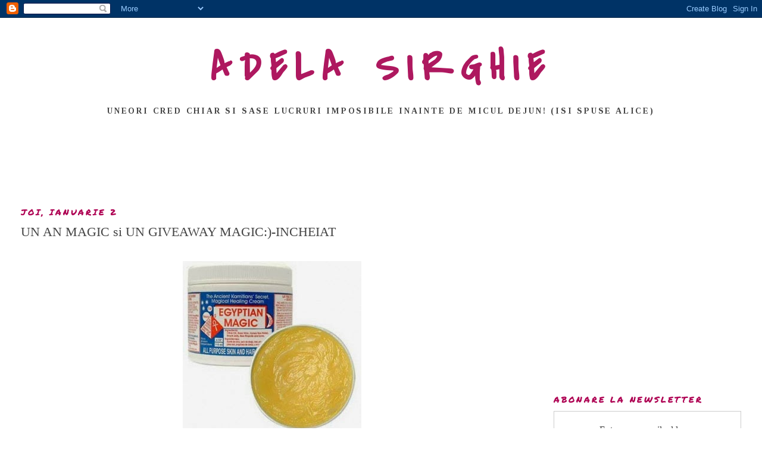

--- FILE ---
content_type: text/html; charset=UTF-8
request_url: https://beautynewsbyadelasirghie.blogspot.com/2014/01/un-magic-o-crema-magica-si-un-giveaway.html?showComment=1388736722079
body_size: 24021
content:
<!DOCTYPE html>
<html dir='ltr'>
<head>
<link href='https://www.blogger.com/static/v1/widgets/2944754296-widget_css_bundle.css' rel='stylesheet' type='text/css'/>
<meta content='text/html; charset=UTF-8' http-equiv='Content-Type'/>
<meta content='blogger' name='generator'/>
<link href='https://beautynewsbyadelasirghie.blogspot.com/favicon.ico' rel='icon' type='image/x-icon'/>
<link href='http://beautynewsbyadelasirghie.blogspot.com/2014/01/un-magic-o-crema-magica-si-un-giveaway.html' rel='canonical'/>
<link rel="alternate" type="application/atom+xml" title="ADELA SIRGHIE - Atom" href="https://beautynewsbyadelasirghie.blogspot.com/feeds/posts/default" />
<link rel="alternate" type="application/rss+xml" title="ADELA SIRGHIE - RSS" href="https://beautynewsbyadelasirghie.blogspot.com/feeds/posts/default?alt=rss" />
<link rel="service.post" type="application/atom+xml" title="ADELA SIRGHIE - Atom" href="https://www.blogger.com/feeds/4448920209055502585/posts/default" />

<link rel="alternate" type="application/atom+xml" title="ADELA SIRGHIE - Atom" href="https://beautynewsbyadelasirghie.blogspot.com/feeds/1264085488470374136/comments/default" />
<!--Can't find substitution for tag [blog.ieCssRetrofitLinks]-->
<link href='https://blogger.googleusercontent.com/img/b/R29vZ2xl/AVvXsEghzPX6qCQERnKrTzFLcqkca1slXDr-vQK0WRWtDfHcAujPlXyqXfBtfxun07ttPgD6g6KUnAhd0PY3f8kyLJCPJODUFiW1xqrF0t8y59_NwsEgY4QKmJ2P1Wi4ae3QaO2-hfqqLK7H03E/s1600/egyptian-magic-cream-300x295.jpg' rel='image_src'/>
<meta content='http://beautynewsbyadelasirghie.blogspot.com/2014/01/un-magic-o-crema-magica-si-un-giveaway.html' property='og:url'/>
<meta content='UN AN MAGIC si UN GIVEAWAY MAGIC:)-INCHEIAT' property='og:title'/>
<meta content='   (Concurs incheiat. Numele castigatoarei a fost anuntat pe pagina de facebook a blogului. Va multumesc tuturor pentru participare)  Toate ...' property='og:description'/>
<meta content='https://blogger.googleusercontent.com/img/b/R29vZ2xl/AVvXsEghzPX6qCQERnKrTzFLcqkca1slXDr-vQK0WRWtDfHcAujPlXyqXfBtfxun07ttPgD6g6KUnAhd0PY3f8kyLJCPJODUFiW1xqrF0t8y59_NwsEgY4QKmJ2P1Wi4ae3QaO2-hfqqLK7H03E/w1200-h630-p-k-no-nu/egyptian-magic-cream-300x295.jpg' property='og:image'/>
<title>ADELA SIRGHIE: UN AN MAGIC si UN GIVEAWAY MAGIC:)-INCHEIAT</title>
<style type='text/css'>@font-face{font-family:'Covered By Your Grace';font-style:normal;font-weight:400;font-display:swap;src:url(//fonts.gstatic.com/s/coveredbyyourgrace/v17/QGYwz-AZahWOJJI9kykWW9mD6opopoqXSOSEHwgsiaXVIxnL.woff2)format('woff2');unicode-range:U+0100-02BA,U+02BD-02C5,U+02C7-02CC,U+02CE-02D7,U+02DD-02FF,U+0304,U+0308,U+0329,U+1D00-1DBF,U+1E00-1E9F,U+1EF2-1EFF,U+2020,U+20A0-20AB,U+20AD-20C0,U+2113,U+2C60-2C7F,U+A720-A7FF;}@font-face{font-family:'Covered By Your Grace';font-style:normal;font-weight:400;font-display:swap;src:url(//fonts.gstatic.com/s/coveredbyyourgrace/v17/QGYwz-AZahWOJJI9kykWW9mD6opopoqXSOSEEQgsiaXVIw.woff2)format('woff2');unicode-range:U+0000-00FF,U+0131,U+0152-0153,U+02BB-02BC,U+02C6,U+02DA,U+02DC,U+0304,U+0308,U+0329,U+2000-206F,U+20AC,U+2122,U+2191,U+2193,U+2212,U+2215,U+FEFF,U+FFFD;}@font-face{font-family:'Permanent Marker';font-style:normal;font-weight:400;font-display:swap;src:url(//fonts.gstatic.com/s/permanentmarker/v16/Fh4uPib9Iyv2ucM6pGQMWimMp004La2Cf5b6jlg.woff2)format('woff2');unicode-range:U+0000-00FF,U+0131,U+0152-0153,U+02BB-02BC,U+02C6,U+02DA,U+02DC,U+0304,U+0308,U+0329,U+2000-206F,U+20AC,U+2122,U+2191,U+2193,U+2212,U+2215,U+FEFF,U+FFFD;}@font-face{font-family:'Tinos';font-style:normal;font-weight:700;font-display:swap;src:url(//fonts.gstatic.com/s/tinos/v25/buE1poGnedXvwj1AW3Fj0C8V-txKWiw.woff2)format('woff2');unicode-range:U+0460-052F,U+1C80-1C8A,U+20B4,U+2DE0-2DFF,U+A640-A69F,U+FE2E-FE2F;}@font-face{font-family:'Tinos';font-style:normal;font-weight:700;font-display:swap;src:url(//fonts.gstatic.com/s/tinos/v25/buE1poGnedXvwj1AW3Fq0C8V-txKWiw.woff2)format('woff2');unicode-range:U+0301,U+0400-045F,U+0490-0491,U+04B0-04B1,U+2116;}@font-face{font-family:'Tinos';font-style:normal;font-weight:700;font-display:swap;src:url(//fonts.gstatic.com/s/tinos/v25/buE1poGnedXvwj1AW3Fi0C8V-txKWiw.woff2)format('woff2');unicode-range:U+1F00-1FFF;}@font-face{font-family:'Tinos';font-style:normal;font-weight:700;font-display:swap;src:url(//fonts.gstatic.com/s/tinos/v25/buE1poGnedXvwj1AW3Ft0C8V-txKWiw.woff2)format('woff2');unicode-range:U+0370-0377,U+037A-037F,U+0384-038A,U+038C,U+038E-03A1,U+03A3-03FF;}@font-face{font-family:'Tinos';font-style:normal;font-weight:700;font-display:swap;src:url(//fonts.gstatic.com/s/tinos/v25/buE1poGnedXvwj1AW3Fs0C8V-txKWiw.woff2)format('woff2');unicode-range:U+0307-0308,U+0590-05FF,U+200C-2010,U+20AA,U+25CC,U+FB1D-FB4F;}@font-face{font-family:'Tinos';font-style:normal;font-weight:700;font-display:swap;src:url(//fonts.gstatic.com/s/tinos/v25/buE1poGnedXvwj1AW3Fh0C8V-txKWiw.woff2)format('woff2');unicode-range:U+0102-0103,U+0110-0111,U+0128-0129,U+0168-0169,U+01A0-01A1,U+01AF-01B0,U+0300-0301,U+0303-0304,U+0308-0309,U+0323,U+0329,U+1EA0-1EF9,U+20AB;}@font-face{font-family:'Tinos';font-style:normal;font-weight:700;font-display:swap;src:url(//fonts.gstatic.com/s/tinos/v25/buE1poGnedXvwj1AW3Fg0C8V-txKWiw.woff2)format('woff2');unicode-range:U+0100-02BA,U+02BD-02C5,U+02C7-02CC,U+02CE-02D7,U+02DD-02FF,U+0304,U+0308,U+0329,U+1D00-1DBF,U+1E00-1E9F,U+1EF2-1EFF,U+2020,U+20A0-20AB,U+20AD-20C0,U+2113,U+2C60-2C7F,U+A720-A7FF;}@font-face{font-family:'Tinos';font-style:normal;font-weight:700;font-display:swap;src:url(//fonts.gstatic.com/s/tinos/v25/buE1poGnedXvwj1AW3Fu0C8V-txK.woff2)format('woff2');unicode-range:U+0000-00FF,U+0131,U+0152-0153,U+02BB-02BC,U+02C6,U+02DA,U+02DC,U+0304,U+0308,U+0329,U+2000-206F,U+20AC,U+2122,U+2191,U+2193,U+2212,U+2215,U+FEFF,U+FFFD;}</style>
<style id='page-skin-1' type='text/css'><!--
/*
-----------------------------------------------
Blogger Template Style
Name:     Minima Stretch
Date:     26 Feb 2004
----------------------------------------------- */
/* Use this with templates/template-twocol.html */
body {
background:#ffffff;
margin:0;
color:#484547;
font:x-small Georgia Serif;
font-size/* */:/**/small;
font-size: /**/small;
text-align: center;
}
a:link {
color:#BA67C8;
text-decoration:none;
}
a:visited {
color:#4c1130;
text-decoration:none;
}
a:hover {
color:#444444;
text-decoration:underline;
}
a img {
border-width:0;
}
/* Header
-----------------------------------------------
*/
#header-wrapper {
margin:0 2% 10px;
border:1px solid #ffffff;
}
#header {
margin: 5px;
border: 1px solid #ffffff;
text-align: center;
color:#ae185f;
}
#header-inner {
background-position: center;
margin-left: auto;
margin-right: auto;
}
#header h1 {
margin:5px 5px 0;
padding:15px 20px .25em;
line-height:1.2em;
text-transform:uppercase;
letter-spacing:.2em;
font: normal bold 70px Covered By Your Grace;
}
#header a {
color:#ae185f;
text-decoration:none;
}
#header a:hover {
color:#ae185f;
}
#header .description {
margin:0 5px 5px;
padding:0 20px 15px;
text-transform:uppercase;
letter-spacing:.2em;
line-height: 1.4em;
font: normal bold 14px Tinos;
color: #444444;
}
#header img {
margin-left: auto;
margin-right: auto;
}
/* Outer-Wrapper
----------------------------------------------- */
#outer-wrapper {
margin:0;
padding:10px;
text-align:left;
font: normal normal 16px Georgia, Utopia, 'Palatino Linotype', Palatino, serif;
}
#main-wrapper {
margin-left: 2%;
width: 67%;
float: left;
display: inline;       /* fix for doubling margin in IE */
word-wrap: break-word; /* fix for long text breaking sidebar float in IE */
overflow: hidden;      /* fix for long non-text content breaking IE sidebar float */
}
#sidebar-wrapper {
margin-right: 2%;
width: 25%;
float: right;
display: inline;       /* fix for doubling margin in IE */
word-wrap: break-word; /* fix for long text breaking sidebar float in IE */
overflow: hidden;      /* fix for long non-text content breaking IE sidebar float */
}
/* Headings
----------------------------------------------- */
h2 {
margin:1.5em 0 .75em;
font:normal normal 14px Permanent Marker;
line-height: 1.4em;
text-transform:uppercase;
letter-spacing:.2em;
color:#ae0052;
}
/* Posts
-----------------------------------------------
*/
h2.date-header {
margin:1.5em 0 .5em;
}
.post {
margin:.5em 0 1.5em;
border-bottom:1px dotted #ffffff;
padding-bottom:1.5em;
}
.post h3 {
margin:.25em 0 0;
padding:0 0 4px;
font-size:140%;
font-weight:normal;
line-height:1.4em;
color:#444444;
}
.post h3 a, .post h3 a:visited, .post h3 strong {
display:block;
text-decoration:none;
color:#444444;
font-weight:normal;
}
.post h3 strong, .post h3 a:hover {
color:#484547;
}
.post-body {
margin:0 0 .75em;
line-height:1.6em;
}
.post-body blockquote {
line-height:1.3em;
}
.post-footer {
margin: .75em 0;
color:#ae0052;
text-transform:uppercase;
letter-spacing:.1em;
font: normal normal 12px Permanent Marker;
line-height: 1.4em;
}
.comment-link {
margin-left:.6em;
}
.post img, table.tr-caption-container {
padding:4px;
border:1px solid #ffffff;
}
.tr-caption-container img {
border: none;
padding: 0;
}
.post blockquote {
margin:1em 20px;
}
.post blockquote p {
margin:.75em 0;
}
/* Comments
----------------------------------------------- */
#comments h4 {
margin:1em 0;
font-weight: bold;
line-height: 1.4em;
text-transform:uppercase;
letter-spacing:.2em;
color: #ae0052;
}
#comments-block {
margin:1em 0 1.5em;
line-height:1.6em;
}
#comments-block .comment-author {
margin:.5em 0;
}
#comments-block .comment-body {
margin:.25em 0 0;
}
#comments-block .comment-footer {
margin:-.25em 0 2em;
line-height: 1.4em;
text-transform:uppercase;
letter-spacing:.1em;
}
#comments-block .comment-body p {
margin:0 0 .75em;
}
.deleted-comment {
font-style:italic;
color:gray;
}
.feed-links {
clear: both;
line-height: 2.5em;
}
#blog-pager-newer-link {
float: left;
}
#blog-pager-older-link {
float: right;
}
#blog-pager {
text-align: center;
}
/* Sidebar Content
----------------------------------------------- */
.sidebar {
color: #444444;
line-height: 1.5em;
}
.sidebar ul {
list-style:none;
margin:0 0 0;
padding:0 0 0;
}
.sidebar li {
margin:0;
padding-top:0;
padding-right:0;
padding-bottom:.25em;
padding-left:15px;
text-indent:-15px;
line-height:1.5em;
}
.sidebar .widget, .main .widget {
border-bottom:1px dotted #ffffff;
margin:0 0 1.5em;
padding:0 0 1.5em;
}
.main .Blog {
border-bottom-width: 0;
}
/* Profile
----------------------------------------------- */
.profile-img {
float: left;
margin-top: 0;
margin-right: 5px;
margin-bottom: 5px;
margin-left: 0;
padding: 4px;
border: 1px solid #ffffff;
}
.profile-data {
margin:0;
text-transform:uppercase;
letter-spacing:.1em;
font: normal normal 12px Permanent Marker;
color: #ae0052;
font-weight: bold;
line-height: 1.6em;
}
.profile-datablock {
margin:.5em 0 .5em;
}
.profile-textblock {
margin: 0.5em 0;
line-height: 1.6em;
}
.profile-link {
font: normal normal 12px Permanent Marker;
text-transform: uppercase;
letter-spacing: .1em;
}
/* Footer
----------------------------------------------- */
#footer {
width:660px;
clear:both;
margin:0 auto;
padding-top:15px;
line-height: 1.6em;
text-transform:uppercase;
letter-spacing:.1em;
text-align: center;
}

--></style>
<link href='https://www.blogger.com/dyn-css/authorization.css?targetBlogID=4448920209055502585&amp;zx=9c3ba29e-cc07-4535-8c07-f40da1172640' media='none' onload='if(media!=&#39;all&#39;)media=&#39;all&#39;' rel='stylesheet'/><noscript><link href='https://www.blogger.com/dyn-css/authorization.css?targetBlogID=4448920209055502585&amp;zx=9c3ba29e-cc07-4535-8c07-f40da1172640' rel='stylesheet'/></noscript>
<meta name='google-adsense-platform-account' content='ca-host-pub-1556223355139109'/>
<meta name='google-adsense-platform-domain' content='blogspot.com'/>

<!-- data-ad-client=ca-pub-2954421012832707 -->

</head>
<body>
<div class='navbar section' id='navbar'><div class='widget Navbar' data-version='1' id='Navbar1'><script type="text/javascript">
    function setAttributeOnload(object, attribute, val) {
      if(window.addEventListener) {
        window.addEventListener('load',
          function(){ object[attribute] = val; }, false);
      } else {
        window.attachEvent('onload', function(){ object[attribute] = val; });
      }
    }
  </script>
<div id="navbar-iframe-container"></div>
<script type="text/javascript" src="https://apis.google.com/js/platform.js"></script>
<script type="text/javascript">
      gapi.load("gapi.iframes:gapi.iframes.style.bubble", function() {
        if (gapi.iframes && gapi.iframes.getContext) {
          gapi.iframes.getContext().openChild({
              url: 'https://www.blogger.com/navbar/4448920209055502585?po\x3d1264085488470374136\x26origin\x3dhttps://beautynewsbyadelasirghie.blogspot.com',
              where: document.getElementById("navbar-iframe-container"),
              id: "navbar-iframe"
          });
        }
      });
    </script><script type="text/javascript">
(function() {
var script = document.createElement('script');
script.type = 'text/javascript';
script.src = '//pagead2.googlesyndication.com/pagead/js/google_top_exp.js';
var head = document.getElementsByTagName('head')[0];
if (head) {
head.appendChild(script);
}})();
</script>
</div></div>
<div id='outer-wrapper'><div id='wrap2'>
<!-- skip links for text browsers -->
<span id='skiplinks' style='display:none;'>
<a href='#main'>skip to main </a> |
      <a href='#sidebar'>skip to sidebar</a>
</span>
<div id='header-wrapper'>
<div class='header section' id='header'><div class='widget Header' data-version='1' id='Header1'>
<div id='header-inner'>
<div class='titlewrapper'>
<h1 class='title'>
<a href='https://beautynewsbyadelasirghie.blogspot.com/'>
ADELA SIRGHIE
</a>
</h1>
</div>
<div class='descriptionwrapper'>
<p class='description'><span>Uneori cred chiar si sase lucruri imposibile inainte de micul dejun! (isi spuse Alice)</span></p>
</div>
</div>
</div></div>
</div>
<div id='content-wrapper'>
<div id='crosscol-wrapper' style='text-align:center'>
<div class='crosscol section' id='crosscol'><div class='widget AdSense' data-version='1' id='AdSense1'>
<div class='widget-content'>
<script async src="https://pagead2.googlesyndication.com/pagead/js/adsbygoogle.js"></script>
<!-- beautynewsbyadelasirghie_crosscol_AdSense1_970x90_as -->
<ins class="adsbygoogle"
     style="display:inline-block;width:970px;height:90px"
     data-ad-client="ca-pub-2954421012832707"
     data-ad-host="ca-host-pub-1556223355139109"
     data-ad-slot="6300290670"></ins>
<script>
(adsbygoogle = window.adsbygoogle || []).push({});
</script>
<div class='clear'></div>
</div>
</div></div>
</div>
<div id='main-wrapper'>
<div class='main section' id='main'><div class='widget Blog' data-version='1' id='Blog1'>
<div class='blog-posts hfeed'>

          <div class="date-outer">
        
<h2 class='date-header'><span>joi, ianuarie 2</span></h2>

          <div class="date-posts">
        
<div class='post-outer'>
<div class='post hentry uncustomized-post-template' itemprop='blogPost' itemscope='itemscope' itemtype='http://schema.org/BlogPosting'>
<meta content='https://blogger.googleusercontent.com/img/b/R29vZ2xl/AVvXsEghzPX6qCQERnKrTzFLcqkca1slXDr-vQK0WRWtDfHcAujPlXyqXfBtfxun07ttPgD6g6KUnAhd0PY3f8kyLJCPJODUFiW1xqrF0t8y59_NwsEgY4QKmJ2P1Wi4ae3QaO2-hfqqLK7H03E/s1600/egyptian-magic-cream-300x295.jpg' itemprop='image_url'/>
<meta content='4448920209055502585' itemprop='blogId'/>
<meta content='1264085488470374136' itemprop='postId'/>
<a name='1264085488470374136'></a>
<h3 class='post-title entry-title' itemprop='name'>
UN AN MAGIC si UN GIVEAWAY MAGIC:)-INCHEIAT
</h3>
<div class='post-header'>
<div class='post-header-line-1'></div>
</div>
<div class='post-body entry-content' id='post-body-1264085488470374136' itemprop='description articleBody'>
<br />
<div class="separator" style="clear: both; text-align: center;">
<a href="https://blogger.googleusercontent.com/img/b/R29vZ2xl/AVvXsEghzPX6qCQERnKrTzFLcqkca1slXDr-vQK0WRWtDfHcAujPlXyqXfBtfxun07ttPgD6g6KUnAhd0PY3f8kyLJCPJODUFiW1xqrF0t8y59_NwsEgY4QKmJ2P1Wi4ae3QaO2-hfqqLK7H03E/s1600/egyptian-magic-cream-300x295.jpg" imageanchor="1" style="margin-left: 1em; margin-right: 1em;"><img border="0" loading="lazy" src="https://blogger.googleusercontent.com/img/b/R29vZ2xl/AVvXsEghzPX6qCQERnKrTzFLcqkca1slXDr-vQK0WRWtDfHcAujPlXyqXfBtfxun07ttPgD6g6KUnAhd0PY3f8kyLJCPJODUFiW1xqrF0t8y59_NwsEgY4QKmJ2P1Wi4ae3QaO2-hfqqLK7H03E/s1600/egyptian-magic-cream-300x295.jpg" /></a></div>
(Concurs incheiat. Numele castigatoarei a fost anuntat pe pagina de facebook a blogului. Va multumesc tuturor pentru participare)<br />
Toate urarile pe care le-am primit cu ocazia sarbatorilor de iarna au avut ceva magie adaugata la coada cometei. General vorbind, intai au fost sarbatorile magice(care sunt atotcuprinzatoare, nu trebuie sa le iei la rand din nou, din moment ce ai spus totul odata si bine), urmate totusi, dupa caz, de ceva si mai pufos, de genul:" Iti doresc un Ajun magic". Au venit apoi, pe rand, un Craciun magic si un final de an magic. Apoi, mi s-a urat sa am un An nou fericit si fara doar si poate, magic sau- si mai concret- sa am un 2014 magic!<br />
Asa ca magia fiind atat de pretuita in zilele acestea, m-am gandit si eu sa va daruiesc o crema&#8230; magica, bineinteles. Egyptian Magic, cum altfel, caci eu alta nu stiu:)<br />
Un review cu calitatile ei complete si magice gasiti <b><a href="http://beautynewsbyadelasirghie.blogspot.com.es/2013/11/egyptian-magic.html">AICI.</a></b><br />
Sa recapitulam: crema e magica, giveaway-ul e magic, anul 2014 ni se asterne la picioare si e si el magic.<br />
Pentru a participa la concurs, va rog sa imi lasati un comentariu in care sa imi explicati in cateva cuvinte de ce va doriti sa incercati Egyptian Magic. Voi extrage castigatoarea luni, pe-nsearat, la o ora pe care o voi socoti magica:)<br />
<br />
<b>LATER EDIT</b>: daca va doriti sa incercati crema, va rog intrati pe site-ul Egyptian Magic, unde puteti comanda gratuit o mostra.<br />
<span style="background-color: white; color: #484547; font-family: Georgia, Utopia, 'Palatino Linotype', Palatino, serif; font-size: 16px; line-height: 25px; text-align: center;">Daca vreti sa o cumparati, intrati tot pe site-ul&nbsp;</span><a href="http://www.egyptianmagic.ro/index.php?main_page=index&amp;smb=cnwr_861366391438" style="background-color: white; color: #4c1130; font-family: Georgia, Utopia, &#39;Palatino Linotype&#39;, Palatino, serif; font-size: 16px; font-weight: bold; line-height: 25px; text-align: center; text-decoration: none;">Egyptian Magic</a><span style="background-color: white; color: #484547; font-family: Georgia, Utopia, 'Palatino Linotype', Palatino, serif; font-size: 16px; line-height: 25px; text-align: center;">, iar daca introduceti la sectiunea cupon parola-</span><b style="background-color: white; color: #484547; font-family: Georgia, Utopia, 'Palatino Linotype', Palatino, serif; font-size: 16px; line-height: 25px; text-align: center;">ADELA,</b><span style="background-color: white; color: #484547; font-family: Georgia, Utopia, 'Palatino Linotype', Palatino, serif; font-size: 16px; line-height: 25px; text-align: center;">&nbsp;veti beneficia de o reducere de 15%.</span>
<div style='clear: both;'></div>
</div>
<div class='post-footer'>
<div class='post-footer-line post-footer-line-1'>
<span class='post-author vcard'>
Posted by
<span class='fn' itemprop='author' itemscope='itemscope' itemtype='http://schema.org/Person'>
<meta content='https://www.blogger.com/profile/08730722414017051893' itemprop='url'/>
<a class='g-profile' href='https://www.blogger.com/profile/08730722414017051893' rel='author' title='author profile'>
<span itemprop='name'>adela sirghie</span>
</a>
</span>
</span>
<span class='post-timestamp'>
at
<meta content='http://beautynewsbyadelasirghie.blogspot.com/2014/01/un-magic-o-crema-magica-si-un-giveaway.html' itemprop='url'/>
<a class='timestamp-link' href='https://beautynewsbyadelasirghie.blogspot.com/2014/01/un-magic-o-crema-magica-si-un-giveaway.html' rel='bookmark' title='permanent link'><abbr class='published' itemprop='datePublished' title='2014-01-02T21:30:00+03:00'>21:30</abbr></a>
</span>
<span class='post-comment-link'>
</span>
<span class='post-icons'>
<span class='item-control blog-admin pid-214871644'>
<a href='https://www.blogger.com/post-edit.g?blogID=4448920209055502585&postID=1264085488470374136&from=pencil' title='Editați postarea'>
<img alt='' class='icon-action' height='18' src='https://resources.blogblog.com/img/icon18_edit_allbkg.gif' width='18'/>
</a>
</span>
</span>
<div class='post-share-buttons goog-inline-block'>
<a class='goog-inline-block share-button sb-email' href='https://www.blogger.com/share-post.g?blogID=4448920209055502585&postID=1264085488470374136&target=email' target='_blank' title='Trimiteți  prin e-mail
'><span class='share-button-link-text'>Trimiteți  prin e-mail
</span></a><a class='goog-inline-block share-button sb-blog' href='https://www.blogger.com/share-post.g?blogID=4448920209055502585&postID=1264085488470374136&target=blog' onclick='window.open(this.href, "_blank", "height=270,width=475"); return false;' target='_blank' title='Postați pe blog!'><span class='share-button-link-text'>Postați pe blog!</span></a><a class='goog-inline-block share-button sb-twitter' href='https://www.blogger.com/share-post.g?blogID=4448920209055502585&postID=1264085488470374136&target=twitter' target='_blank' title='Trimiteți pe X'><span class='share-button-link-text'>Trimiteți pe X</span></a><a class='goog-inline-block share-button sb-facebook' href='https://www.blogger.com/share-post.g?blogID=4448920209055502585&postID=1264085488470374136&target=facebook' onclick='window.open(this.href, "_blank", "height=430,width=640"); return false;' target='_blank' title='Distribuiți pe Facebook'><span class='share-button-link-text'>Distribuiți pe Facebook</span></a><a class='goog-inline-block share-button sb-pinterest' href='https://www.blogger.com/share-post.g?blogID=4448920209055502585&postID=1264085488470374136&target=pinterest' target='_blank' title='Trimiteți către Pinterest'><span class='share-button-link-text'>Trimiteți către Pinterest</span></a>
</div>
</div>
<div class='post-footer-line post-footer-line-2'>
<span class='post-labels'>
</span>
</div>
<div class='post-footer-line post-footer-line-3'>
<span class='post-location'>
</span>
</div>
</div>
</div>
<div class='comments' id='comments'>
<a name='comments'></a>
<h4>44 de comentarii:</h4>
<div id='Blog1_comments-block-wrapper'>
<dl class='avatar-comment-indent' id='comments-block'>
<dt class='comment-author ' id='c2974905895419884543'>
<a name='c2974905895419884543'></a>
<div class="avatar-image-container avatar-stock"><span dir="ltr"><img src="//resources.blogblog.com/img/blank.gif" width="35" height="35" alt="" title="Lorena Pintilie">

</span></div>
Lorena Pintilie
spunea...
</dt>
<dd class='comment-body' id='Blog1_cmt-2974905895419884543'>
<p>
La multi ani si un nou an magic, deoarece daca iti doresti si noi iti dorim sa fie magic chiar va fi..:)<br /><br />Foarte interesanta crema propusa. Pare sa faca minuni printr-o magie a ingredientelor:) Pielea mea uscata are nevoie de magie sa devina stralucitoare!:)
</p>
</dd>
<dd class='comment-footer'>
<span class='comment-timestamp'>
<a href='https://beautynewsbyadelasirghie.blogspot.com/2014/01/un-magic-o-crema-magica-si-un-giveaway.html?showComment=1388688225248#c2974905895419884543' title='comment permalink'>
2 ianuarie 2014 la 21:43
</a>
<span class='item-control blog-admin pid-1456256428'>
<a class='comment-delete' href='https://www.blogger.com/comment/delete/4448920209055502585/2974905895419884543' title='Ștergeți comentariul'>
<img src='https://resources.blogblog.com/img/icon_delete13.gif'/>
</a>
</span>
</span>
</dd>
<dt class='comment-author ' id='c2418661747269813562'>
<a name='c2418661747269813562'></a>
<div class="avatar-image-container avatar-stock"><span dir="ltr"><a href="http://www.artliving.ro" target="" rel="nofollow" onclick=""><img src="//resources.blogblog.com/img/blank.gif" width="35" height="35" alt="" title="Diana">

</a></span></div>
<a href='http://www.artliving.ro' rel='nofollow'>Diana</a>
spunea...
</dt>
<dd class='comment-body' id='Blog1_cmt-2418661747269813562'>
<p>
Uhhh, cum sa nu imi doresc crema asta, ca am citit de ea numai lucruri bune, am si cerut-o acasa prin posta, incercat, placut, mi-am propus ca o cumpar cand termin crema inceputa acum, dar poate se intampla o magie si ajunge egyptian magic la mine tocmai pe 12, cand e ziua mea :) 
</p>
</dd>
<dd class='comment-footer'>
<span class='comment-timestamp'>
<a href='https://beautynewsbyadelasirghie.blogspot.com/2014/01/un-magic-o-crema-magica-si-un-giveaway.html?showComment=1388689511170#c2418661747269813562' title='comment permalink'>
2 ianuarie 2014 la 22:05
</a>
<span class='item-control blog-admin pid-1456256428'>
<a class='comment-delete' href='https://www.blogger.com/comment/delete/4448920209055502585/2418661747269813562' title='Ștergeți comentariul'>
<img src='https://resources.blogblog.com/img/icon_delete13.gif'/>
</a>
</span>
</span>
</dd>
<dt class='comment-author ' id='c3281782487427486661'>
<a name='c3281782487427486661'></a>
<div class="avatar-image-container vcard"><span dir="ltr"><a href="https://www.blogger.com/profile/06431171792700388934" target="" rel="nofollow" onclick="" class="avatar-hovercard" id="av-3281782487427486661-06431171792700388934"><img src="https://resources.blogblog.com/img/blank.gif" width="35" height="35" class="delayLoad" style="display: none;" longdesc="//blogger.googleusercontent.com/img/b/R29vZ2xl/AVvXsEibW1hOw6lI5PI40pBbm3E-wAosqG9e8JVviC5PgE3TRY7wbL8mBEk6TT4nKvghjG-KV78WqSJO7xQamQqVD6AU6wK207GFsMHH9O3otQ05ApWMSOrlVfxWg_gjvpFs9A/s45-c/IMG_0619bw.jpg" alt="" title="Jade">

<noscript><img src="//blogger.googleusercontent.com/img/b/R29vZ2xl/AVvXsEibW1hOw6lI5PI40pBbm3E-wAosqG9e8JVviC5PgE3TRY7wbL8mBEk6TT4nKvghjG-KV78WqSJO7xQamQqVD6AU6wK207GFsMHH9O3otQ05ApWMSOrlVfxWg_gjvpFs9A/s45-c/IMG_0619bw.jpg" width="35" height="35" class="photo" alt=""></noscript></a></span></div>
<a href='https://www.blogger.com/profile/06431171792700388934' rel='nofollow'>Jade</a>
spunea...
</dt>
<dd class='comment-body' id='Blog1_cmt-3281782487427486661'>
<p>
Eu vreau sa o incerc, dar vreau sa o si impart cu restul persoanelor de sex feminin din familie. Una dintre ele e vesnic nemultumita de tenul ei uscat, iar cealalta se plange mai nou ca o strange pielea tenului orice ar pune pe ea plus ca are bratele marcate de urmele ghearelor pisicii (facute in joaca si din prea mult elan, bineinteles), cat despre mine, eu caut o crema mai hidratanta pentru pielea mea din jurul ochilor care parca nu mai e atat de elastica cum era inainte, poate poate mai intarziu efectele timpului cu aceasta crema...magica.
</p>
</dd>
<dd class='comment-footer'>
<span class='comment-timestamp'>
<a href='https://beautynewsbyadelasirghie.blogspot.com/2014/01/un-magic-o-crema-magica-si-un-giveaway.html?showComment=1388689647338#c3281782487427486661' title='comment permalink'>
2 ianuarie 2014 la 22:07
</a>
<span class='item-control blog-admin pid-1910477580'>
<a class='comment-delete' href='https://www.blogger.com/comment/delete/4448920209055502585/3281782487427486661' title='Ștergeți comentariul'>
<img src='https://resources.blogblog.com/img/icon_delete13.gif'/>
</a>
</span>
</span>
</dd>
<dt class='comment-author ' id='c4898003681777350360'>
<a name='c4898003681777350360'></a>
<div class="avatar-image-container avatar-stock"><span dir="ltr"><img src="//resources.blogblog.com/img/blank.gif" width="35" height="35" alt="" title="Roxana Leoca">

</span></div>
Roxana Leoca
spunea...
</dt>
<dd class='comment-body' id='Blog1_cmt-4898003681777350360'>
<p>
Multumim pentru giveaway.<br /><br />Am mai citit despre aceasta crema,sper sa am ocazia sa o incerc cu ajutorul acestui giveaway magic :)<br /><br />La multi ani!
</p>
</dd>
<dd class='comment-footer'>
<span class='comment-timestamp'>
<a href='https://beautynewsbyadelasirghie.blogspot.com/2014/01/un-magic-o-crema-magica-si-un-giveaway.html?showComment=1388689750084#c4898003681777350360' title='comment permalink'>
2 ianuarie 2014 la 22:09
</a>
<span class='item-control blog-admin pid-1456256428'>
<a class='comment-delete' href='https://www.blogger.com/comment/delete/4448920209055502585/4898003681777350360' title='Ștergeți comentariul'>
<img src='https://resources.blogblog.com/img/icon_delete13.gif'/>
</a>
</span>
</span>
</dd>
<dt class='comment-author ' id='c3862585770299943224'>
<a name='c3862585770299943224'></a>
<div class="avatar-image-container avatar-stock"><span dir="ltr"><a href="https://www.blogger.com/profile/10105137725969626404" target="" rel="nofollow" onclick="" class="avatar-hovercard" id="av-3862585770299943224-10105137725969626404"><img src="//www.blogger.com/img/blogger_logo_round_35.png" width="35" height="35" alt="" title="dragonfly">

</a></span></div>
<a href='https://www.blogger.com/profile/10105137725969626404' rel='nofollow'>dragonfly</a>
spunea...
</dt>
<dd class='comment-body' id='Blog1_cmt-3862585770299943224'>
<p>
La multi ani! Intr-adevar un giveaway magic. Acum, in prag de sarbatori am dat si eu cumva de ea pe internet. Am vazut ca multe vedete o recomanda si pare a fi o crema-minune buna la orice, deci sunt foarte curioasa ce poate oferisi cat de magica e, mai ales ca e facuta doar din chestii naturale. Un giveaway superb!
</p>
</dd>
<dd class='comment-footer'>
<span class='comment-timestamp'>
<a href='https://beautynewsbyadelasirghie.blogspot.com/2014/01/un-magic-o-crema-magica-si-un-giveaway.html?showComment=1388689931711#c3862585770299943224' title='comment permalink'>
2 ianuarie 2014 la 22:12
</a>
<span class='item-control blog-admin pid-2067699808'>
<a class='comment-delete' href='https://www.blogger.com/comment/delete/4448920209055502585/3862585770299943224' title='Ștergeți comentariul'>
<img src='https://resources.blogblog.com/img/icon_delete13.gif'/>
</a>
</span>
</span>
</dd>
<dt class='comment-author ' id='c8202695826992586348'>
<a name='c8202695826992586348'></a>
<div class="avatar-image-container avatar-stock"><span dir="ltr"><a href="https://www.blogger.com/profile/12983771013142504983" target="" rel="nofollow" onclick="" class="avatar-hovercard" id="av-8202695826992586348-12983771013142504983"><img src="//www.blogger.com/img/blogger_logo_round_35.png" width="35" height="35" alt="" title="Monica Tone">

</a></span></div>
<a href='https://www.blogger.com/profile/12983771013142504983' rel='nofollow'>Monica Tone</a>
spunea...
</dt>
<dd class='comment-body' id='Blog1_cmt-8202695826992586348'>
<p>
Sa ai un an nou minunat, plin de bucurii si vise implinite!<br />Am auzit multe despre aceasta crema asa ca pur si simplu vreau sa o incerc, sa vad daca chiar isi merita reputatia.<br />
</p>
</dd>
<dd class='comment-footer'>
<span class='comment-timestamp'>
<a href='https://beautynewsbyadelasirghie.blogspot.com/2014/01/un-magic-o-crema-magica-si-un-giveaway.html?showComment=1388690474717#c8202695826992586348' title='comment permalink'>
2 ianuarie 2014 la 22:21
</a>
<span class='item-control blog-admin pid-201333560'>
<a class='comment-delete' href='https://www.blogger.com/comment/delete/4448920209055502585/8202695826992586348' title='Ștergeți comentariul'>
<img src='https://resources.blogblog.com/img/icon_delete13.gif'/>
</a>
</span>
</span>
</dd>
<dt class='comment-author ' id='c91813173608780535'>
<a name='c91813173608780535'></a>
<div class="avatar-image-container avatar-stock"><span dir="ltr"><img src="//resources.blogblog.com/img/blank.gif" width="35" height="35" alt="" title="delia 1992+++">

</span></div>
delia 1992+++
spunea...
</dt>
<dd class='comment-body' id='Blog1_cmt-91813173608780535'>
<p>
La multi ani, multa sanatate si mult noroc va doresc!!!<br />Imi doresc aceasta crema, deoarece ma intriga. eu sunt destul de greu de convins cu referire la ceva si de cele mai multe ori cand m am indragostit de un produs, a fost pe propria-mi experienta. s-o testez personal ar fi, evident, dovada finala pentru cat de buna este. mi-ar placea sa ma ajute sa scap de piele usacata a picioarelor, problema cu care pana acum doi ani nu m am confruntat..
</p>
</dd>
<dd class='comment-footer'>
<span class='comment-timestamp'>
<a href='https://beautynewsbyadelasirghie.blogspot.com/2014/01/un-magic-o-crema-magica-si-un-giveaway.html?showComment=1388690664963#c91813173608780535' title='comment permalink'>
2 ianuarie 2014 la 22:24
</a>
<span class='item-control blog-admin pid-1456256428'>
<a class='comment-delete' href='https://www.blogger.com/comment/delete/4448920209055502585/91813173608780535' title='Ștergeți comentariul'>
<img src='https://resources.blogblog.com/img/icon_delete13.gif'/>
</a>
</span>
</span>
</dd>
<dt class='comment-author ' id='c8818355247280839457'>
<a name='c8818355247280839457'></a>
<div class="avatar-image-container avatar-stock"><span dir="ltr"><img src="//resources.blogblog.com/img/blank.gif" width="35" height="35" alt="" title="corina calinescu">

</span></div>
corina calinescu
spunea...
</dt>
<dd class='comment-body' id='Blog1_cmt-8818355247280839457'>
<p>
....pentru ca nu gasesc nici un leac pt pielea mea f uscata :)<br /><br />la multi ani!!!
</p>
</dd>
<dd class='comment-footer'>
<span class='comment-timestamp'>
<a href='https://beautynewsbyadelasirghie.blogspot.com/2014/01/un-magic-o-crema-magica-si-un-giveaway.html?showComment=1388692143544#c8818355247280839457' title='comment permalink'>
2 ianuarie 2014 la 22:49
</a>
<span class='item-control blog-admin pid-1456256428'>
<a class='comment-delete' href='https://www.blogger.com/comment/delete/4448920209055502585/8818355247280839457' title='Ștergeți comentariul'>
<img src='https://resources.blogblog.com/img/icon_delete13.gif'/>
</a>
</span>
</span>
</dd>
<dt class='comment-author ' id='c990249444430891485'>
<a name='c990249444430891485'></a>
<div class="avatar-image-container vcard"><span dir="ltr"><a href="https://www.blogger.com/profile/07984916653278860115" target="" rel="nofollow" onclick="" class="avatar-hovercard" id="av-990249444430891485-07984916653278860115"><img src="https://resources.blogblog.com/img/blank.gif" width="35" height="35" class="delayLoad" style="display: none;" longdesc="//blogger.googleusercontent.com/img/b/R29vZ2xl/AVvXsEhTfZK5o5DQHLVoGrcH3ubK1UODnm8sUWZDN16tATLL-ffnJZnVtJXlDmcUQM2hiMmoGmdpOeIpK83ft_SqFu11-LWOJVz6g_0MXMSpUTUKF03oRAQknwf1O7VXXrqciQ/s45-c/IMG_0657.JPG" alt="" title="cosmofever">

<noscript><img src="//blogger.googleusercontent.com/img/b/R29vZ2xl/AVvXsEhTfZK5o5DQHLVoGrcH3ubK1UODnm8sUWZDN16tATLL-ffnJZnVtJXlDmcUQM2hiMmoGmdpOeIpK83ft_SqFu11-LWOJVz6g_0MXMSpUTUKF03oRAQknwf1O7VXXrqciQ/s45-c/IMG_0657.JPG" width="35" height="35" class="photo" alt=""></noscript></a></span></div>
<a href='https://www.blogger.com/profile/07984916653278860115' rel='nofollow'>cosmofever</a>
spunea...
</dt>
<dd class='comment-body' id='Blog1_cmt-990249444430891485'>
<p>
Buna, Adela! Mi-as dori foarte mult sa incerc aceasta crema deoarece in urma a diverse tratamente cosmetice, tenul meu este deshidratat si am incercat varii produse care promiteau multe, dar realizarile au fost in realitate destul de putine. In concluzie, din cauza unui ten mixt cu tendinta acneica am ajuns sa am si problema tenului deshidratat in anumite zone. Wonderful, hmm?<br /><br />+++ Motto-ul imi place enorm si sper din suflet sa fie adevarat, si viata sa dea celor care dau... desi nu prea am observat asta pana la aproape 30 de ani pe care-i am.<br /><br />La multi ani, sa fim sanatoase si sa primim pe cat oferim!
</p>
</dd>
<dd class='comment-footer'>
<span class='comment-timestamp'>
<a href='https://beautynewsbyadelasirghie.blogspot.com/2014/01/un-magic-o-crema-magica-si-un-giveaway.html?showComment=1388693252434#c990249444430891485' title='comment permalink'>
2 ianuarie 2014 la 23:07
</a>
<span class='item-control blog-admin pid-398204757'>
<a class='comment-delete' href='https://www.blogger.com/comment/delete/4448920209055502585/990249444430891485' title='Ștergeți comentariul'>
<img src='https://resources.blogblog.com/img/icon_delete13.gif'/>
</a>
</span>
</span>
</dd>
<dt class='comment-author ' id='c7947097508142054897'>
<a name='c7947097508142054897'></a>
<div class="avatar-image-container avatar-stock"><span dir="ltr"><a href="https://www.blogger.com/profile/17813909971446083411" target="" rel="nofollow" onclick="" class="avatar-hovercard" id="av-7947097508142054897-17813909971446083411"><img src="//www.blogger.com/img/blogger_logo_round_35.png" width="35" height="35" alt="" title="Gavriloi Adina">

</a></span></div>
<a href='https://www.blogger.com/profile/17813909971446083411' rel='nofollow'>Gavriloi Adina</a>
spunea...
</dt>
<dd class='comment-body' id='Blog1_cmt-7947097508142054897'>
<p>
Imi doresc aceasta crema magica, pentru ca la inceput de an am forte proaspete, am mai multa incredere in mine, vreau sa schimb cate ceva in stilul meu de viata.In momentul in care arat bine si ma simt bine, am impresia ca nu doar eu, ci toata lumea are un strop de magie.
</p>
</dd>
<dd class='comment-footer'>
<span class='comment-timestamp'>
<a href='https://beautynewsbyadelasirghie.blogspot.com/2014/01/un-magic-o-crema-magica-si-un-giveaway.html?showComment=1388694760156#c7947097508142054897' title='comment permalink'>
2 ianuarie 2014 la 23:32
</a>
<span class='item-control blog-admin pid-168897255'>
<a class='comment-delete' href='https://www.blogger.com/comment/delete/4448920209055502585/7947097508142054897' title='Ștergeți comentariul'>
<img src='https://resources.blogblog.com/img/icon_delete13.gif'/>
</a>
</span>
</span>
</dd>
<dt class='comment-author ' id='c2942632903089099157'>
<a name='c2942632903089099157'></a>
<div class="avatar-image-container avatar-stock"><span dir="ltr"><a href="https://www.blogger.com/profile/03570875934384790712" target="" rel="nofollow" onclick="" class="avatar-hovercard" id="av-2942632903089099157-03570875934384790712"><img src="//www.blogger.com/img/blogger_logo_round_35.png" width="35" height="35" alt="" title="Cristiana">

</a></span></div>
<a href='https://www.blogger.com/profile/03570875934384790712' rel='nofollow'>Cristiana</a>
spunea...
</dt>
<dd class='comment-body' id='Blog1_cmt-2942632903089099157'>
<p>
Buna, Adela! Eu as dori sa testez crema deoarece in sezonul rece mi se usuca tenul si pielea corpului foarte tare, desi eu am un ten mixt spre gras. Consider ca o sa ma ajute sa trec cu bine de iarna, avand un ten perfect protejat.<br /><br />La multi ani si multa sanatate! Te pup.
</p>
</dd>
<dd class='comment-footer'>
<span class='comment-timestamp'>
<a href='https://beautynewsbyadelasirghie.blogspot.com/2014/01/un-magic-o-crema-magica-si-un-giveaway.html?showComment=1388696499632#c2942632903089099157' title='comment permalink'>
3 ianuarie 2014 la 00:01
</a>
<span class='item-control blog-admin pid-1665655061'>
<a class='comment-delete' href='https://www.blogger.com/comment/delete/4448920209055502585/2942632903089099157' title='Ștergeți comentariul'>
<img src='https://resources.blogblog.com/img/icon_delete13.gif'/>
</a>
</span>
</span>
</dd>
<dt class='comment-author ' id='c1001490144992858373'>
<a name='c1001490144992858373'></a>
<div class="avatar-image-container vcard"><span dir="ltr"><a href="https://www.blogger.com/profile/15060625281115440247" target="" rel="nofollow" onclick="" class="avatar-hovercard" id="av-1001490144992858373-15060625281115440247"><img src="https://resources.blogblog.com/img/blank.gif" width="35" height="35" class="delayLoad" style="display: none;" longdesc="//blogger.googleusercontent.com/img/b/R29vZ2xl/AVvXsEgvaaE-6fU4Csuvo83nvXjM3XbZImorkD6-1MtJf4HR7kZJ-FyDvB04YEBBzTPfE1QSI6pXeVNK6T94eE-fvtiW8DBK_9SGiPQKh1EokgFLTDghSWSFl6z77y9Z56cxeg/s45-c/doi-ingerasi-5_8527b0fc859e48.jpg" alt="" title="Bianca Roxana">

<noscript><img src="//blogger.googleusercontent.com/img/b/R29vZ2xl/AVvXsEgvaaE-6fU4Csuvo83nvXjM3XbZImorkD6-1MtJf4HR7kZJ-FyDvB04YEBBzTPfE1QSI6pXeVNK6T94eE-fvtiW8DBK_9SGiPQKh1EokgFLTDghSWSFl6z77y9Z56cxeg/s45-c/doi-ingerasi-5_8527b0fc859e48.jpg" width="35" height="35" class="photo" alt=""></noscript></a></span></div>
<a href='https://www.blogger.com/profile/15060625281115440247' rel='nofollow'>Bianca Roxana</a>
spunea...
</dt>
<dd class='comment-body' id='Blog1_cmt-1001490144992858373'>
<p>
La multi ani, frumosi, fericiti si senini!<br />Imi doresc aceasta crema pentru ca am citit de atatea ori despre ea, incat simt ca o am pe wishlist dintotdeauna si totusi nu am reusit sa mi-o procur! Poate am noroc sa o  incerc mai devreme decat as fi sperat, totusi;)
</p>
</dd>
<dd class='comment-footer'>
<span class='comment-timestamp'>
<a href='https://beautynewsbyadelasirghie.blogspot.com/2014/01/un-magic-o-crema-magica-si-un-giveaway.html?showComment=1388696548977#c1001490144992858373' title='comment permalink'>
3 ianuarie 2014 la 00:02
</a>
<span class='item-control blog-admin pid-1410736132'>
<a class='comment-delete' href='https://www.blogger.com/comment/delete/4448920209055502585/1001490144992858373' title='Ștergeți comentariul'>
<img src='https://resources.blogblog.com/img/icon_delete13.gif'/>
</a>
</span>
</span>
</dd>
<dt class='comment-author ' id='c6078482626116854894'>
<a name='c6078482626116854894'></a>
<div class="avatar-image-container avatar-stock"><span dir="ltr"><a href="https://www.blogger.com/profile/15227820244796743994" target="" rel="nofollow" onclick="" class="avatar-hovercard" id="av-6078482626116854894-15227820244796743994"><img src="//www.blogger.com/img/blogger_logo_round_35.png" width="35" height="35" alt="" title="gabyparasca">

</a></span></div>
<a href='https://www.blogger.com/profile/15227820244796743994' rel='nofollow'>gabyparasca</a>
spunea...
</dt>
<dd class='comment-body' id='Blog1_cmt-6078482626116854894'>
<p>
La multi ani cu magie si sanate si dorinte implinite:)<br />si pentru ca sunt tot mai aproape de minunata varsta de 30 de ani simt cum nevoiele pielii mele se modifica si cred ca contine suficienta magie incat sa trec cu bine peste acest hop si sa il accept...nu ca schimbare de prefix ci ca schimbare de ce vad in oglinda... <br />
</p>
</dd>
<dd class='comment-footer'>
<span class='comment-timestamp'>
<a href='https://beautynewsbyadelasirghie.blogspot.com/2014/01/un-magic-o-crema-magica-si-un-giveaway.html?showComment=1388730177470#c6078482626116854894' title='comment permalink'>
3 ianuarie 2014 la 09:22
</a>
<span class='item-control blog-admin pid-1616675971'>
<a class='comment-delete' href='https://www.blogger.com/comment/delete/4448920209055502585/6078482626116854894' title='Ștergeți comentariul'>
<img src='https://resources.blogblog.com/img/icon_delete13.gif'/>
</a>
</span>
</span>
</dd>
<dt class='comment-author ' id='c5438002284084968884'>
<a name='c5438002284084968884'></a>
<div class="avatar-image-container avatar-stock"><span dir="ltr"><a href="https://www.blogger.com/profile/14052483130147142927" target="" rel="nofollow" onclick="" class="avatar-hovercard" id="av-5438002284084968884-14052483130147142927"><img src="//www.blogger.com/img/blogger_logo_round_35.png" width="35" height="35" alt="" title="Unknown">

</a></span></div>
<a href='https://www.blogger.com/profile/14052483130147142927' rel='nofollow'>Unknown</a>
spunea...
</dt>
<dd class='comment-body' id='Blog1_cmt-5438002284084968884'>
<p>
Sunt curioasa sa o incerc deoarece din cate am citit este 100% naturala si eu folosesc numai produse care sunt naturale, fara parabeni. <br />Iarna, tenul meu devine extrem de uscat si am nevoie de hidratare intensa, si daca pot avea parte de hidratare intensa oferita de o crema naturala, atunci pentru mine este perfect.
</p>
</dd>
<dd class='comment-footer'>
<span class='comment-timestamp'>
<a href='https://beautynewsbyadelasirghie.blogspot.com/2014/01/un-magic-o-crema-magica-si-un-giveaway.html?showComment=1388736048217#c5438002284084968884' title='comment permalink'>
3 ianuarie 2014 la 11:00
</a>
<span class='item-control blog-admin pid-1992488694'>
<a class='comment-delete' href='https://www.blogger.com/comment/delete/4448920209055502585/5438002284084968884' title='Ștergeți comentariul'>
<img src='https://resources.blogblog.com/img/icon_delete13.gif'/>
</a>
</span>
</span>
</dd>
<dt class='comment-author ' id='c2033489376615885597'>
<a name='c2033489376615885597'></a>
<div class="avatar-image-container avatar-stock"><span dir="ltr"><a href="https://www.blogger.com/profile/14052483130147142927" target="" rel="nofollow" onclick="" class="avatar-hovercard" id="av-2033489376615885597-14052483130147142927"><img src="//www.blogger.com/img/blogger_logo_round_35.png" width="35" height="35" alt="" title="Unknown">

</a></span></div>
<a href='https://www.blogger.com/profile/14052483130147142927' rel='nofollow'>Unknown</a>
spunea...
</dt>
<dd class='comment-body' id='Blog1_cmt-2033489376615885597'>
<span class='deleted-comment'>Acest comentariu a fost eliminat de autor.</span>
</dd>
<dd class='comment-footer'>
<span class='comment-timestamp'>
<a href='https://beautynewsbyadelasirghie.blogspot.com/2014/01/un-magic-o-crema-magica-si-un-giveaway.html?showComment=1388736098190#c2033489376615885597' title='comment permalink'>
3 ianuarie 2014 la 11:01
</a>
<span class='item-control blog-admin '>
<a class='comment-delete' href='https://www.blogger.com/comment/delete/4448920209055502585/2033489376615885597' title='Ștergeți comentariul'>
<img src='https://resources.blogblog.com/img/icon_delete13.gif'/>
</a>
</span>
</span>
</dd>
<dt class='comment-author ' id='c8770281264610452376'>
<a name='c8770281264610452376'></a>
<div class="avatar-image-container avatar-stock"><span dir="ltr"><img src="//resources.blogblog.com/img/blank.gif" width="35" height="35" alt="" title="sandab">

</span></div>
sandab
spunea...
</dt>
<dd class='comment-body' id='Blog1_cmt-8770281264610452376'>
<p>
La multi ani!un an nou cu bucurii si impliniri si cat mai multe postari!As dori sa incerc si eu crema si intr-adevar sa fie   magica pentru pielea uscata a mainilor mele,pe care nu o mai dovedesc cu nimic.....
</p>
</dd>
<dd class='comment-footer'>
<span class='comment-timestamp'>
<a href='https://beautynewsbyadelasirghie.blogspot.com/2014/01/un-magic-o-crema-magica-si-un-giveaway.html?showComment=1388736722079#c8770281264610452376' title='comment permalink'>
3 ianuarie 2014 la 11:12
</a>
<span class='item-control blog-admin pid-1456256428'>
<a class='comment-delete' href='https://www.blogger.com/comment/delete/4448920209055502585/8770281264610452376' title='Ștergeți comentariul'>
<img src='https://resources.blogblog.com/img/icon_delete13.gif'/>
</a>
</span>
</span>
</dd>
<dt class='comment-author ' id='c8656230889335117993'>
<a name='c8656230889335117993'></a>
<div class="avatar-image-container avatar-stock"><span dir="ltr"><img src="//resources.blogblog.com/img/blank.gif" width="35" height="35" alt="" title="Ana-Maria G.">

</span></div>
Ana-Maria G.
spunea...
</dt>
<dd class='comment-body' id='Blog1_cmt-8656230889335117993'>
<p>
Servus Adela si La multi ani!<br />As vrea sa testez crema Egyptian Magic pentru ca am un ten sensibil si uscat. Sunt curioasa de efectul ingredientelor naturale pe care aceasta crema le contine. 
</p>
</dd>
<dd class='comment-footer'>
<span class='comment-timestamp'>
<a href='https://beautynewsbyadelasirghie.blogspot.com/2014/01/un-magic-o-crema-magica-si-un-giveaway.html?showComment=1388739001516#c8656230889335117993' title='comment permalink'>
3 ianuarie 2014 la 11:50
</a>
<span class='item-control blog-admin pid-1456256428'>
<a class='comment-delete' href='https://www.blogger.com/comment/delete/4448920209055502585/8656230889335117993' title='Ștergeți comentariul'>
<img src='https://resources.blogblog.com/img/icon_delete13.gif'/>
</a>
</span>
</span>
</dd>
<dt class='comment-author ' id='c2505886950669714877'>
<a name='c2505886950669714877'></a>
<div class="avatar-image-container avatar-stock"><span dir="ltr"><img src="//resources.blogblog.com/img/blank.gif" width="35" height="35" alt="" title="Anonim">

</span></div>
Anonim
spunea...
</dt>
<dd class='comment-body' id='Blog1_cmt-2505886950669714877'>
<p>
lA MULTI ANI !<br />Imi doresc acesta crema deoarece Jessica Capshaw,o adora iar eu o ador pe ea!
</p>
</dd>
<dd class='comment-footer'>
<span class='comment-timestamp'>
<a href='https://beautynewsbyadelasirghie.blogspot.com/2014/01/un-magic-o-crema-magica-si-un-giveaway.html?showComment=1388741380594#c2505886950669714877' title='comment permalink'>
3 ianuarie 2014 la 12:29
</a>
<span class='item-control blog-admin pid-1456256428'>
<a class='comment-delete' href='https://www.blogger.com/comment/delete/4448920209055502585/2505886950669714877' title='Ștergeți comentariul'>
<img src='https://resources.blogblog.com/img/icon_delete13.gif'/>
</a>
</span>
</span>
</dd>
<dt class='comment-author ' id='c5565068788746867255'>
<a name='c5565068788746867255'></a>
<div class="avatar-image-container avatar-stock"><span dir="ltr"><a href="http://anulsabatic.blogspot.ro" target="" rel="nofollow" onclick=""><img src="//resources.blogblog.com/img/blank.gif" width="35" height="35" alt="" title="Magda">

</a></span></div>
<a href='http://anulsabatic.blogspot.ro' rel='nofollow'>Magda</a>
spunea...
</dt>
<dd class='comment-body' id='Blog1_cmt-5565068788746867255'>
<p>
La multi ani! <br />Am auzit de pe diverse bloguri de beauty de crema asta si mi-as dori sa o incerc. Nu am comandat-o pentru ca mi se pare cam scumpa si nu voiam sa fac o investitie asa, pe neincercate :)
</p>
</dd>
<dd class='comment-footer'>
<span class='comment-timestamp'>
<a href='https://beautynewsbyadelasirghie.blogspot.com/2014/01/un-magic-o-crema-magica-si-un-giveaway.html?showComment=1388743875140#c5565068788746867255' title='comment permalink'>
3 ianuarie 2014 la 13:11
</a>
<span class='item-control blog-admin pid-1456256428'>
<a class='comment-delete' href='https://www.blogger.com/comment/delete/4448920209055502585/5565068788746867255' title='Ștergeți comentariul'>
<img src='https://resources.blogblog.com/img/icon_delete13.gif'/>
</a>
</span>
</span>
</dd>
<dt class='comment-author ' id='c6949679260885410537'>
<a name='c6949679260885410537'></a>
<div class="avatar-image-container avatar-stock"><span dir="ltr"><img src="//resources.blogblog.com/img/blank.gif" width="35" height="35" alt="" title="Georgiana State">

</span></div>
Georgiana State
spunea...
</dt>
<dd class='comment-body' id='Blog1_cmt-6949679260885410537'>
<p>
La  multi ani Adela !<br />Imi doresc si eu  un strop de magie la cutie :-) Am citit reviewul si cred ca este exact ceea ce-mi trebuie si mie ! Am tenul si pielea sensibile,am nevoie de o hidratare intensa , dar si un  tratament totodata, ptr a scapa de senzatia de piele care strange si de toate problemele aferente vremii neprietenoase la care pilea mea reactioneaza cam..nabadaios :-( In plus, buzele mele cer si ele magie !!! nu reusesc cu nici un balsam sa le hranesc suficient si sa fie moi si catifelate :-) Tare mult mi-ar placea  sa incerc Egyptian Magic ! Multumesc !
</p>
</dd>
<dd class='comment-footer'>
<span class='comment-timestamp'>
<a href='https://beautynewsbyadelasirghie.blogspot.com/2014/01/un-magic-o-crema-magica-si-un-giveaway.html?showComment=1388745363900#c6949679260885410537' title='comment permalink'>
3 ianuarie 2014 la 13:36
</a>
<span class='item-control blog-admin pid-1456256428'>
<a class='comment-delete' href='https://www.blogger.com/comment/delete/4448920209055502585/6949679260885410537' title='Ștergeți comentariul'>
<img src='https://resources.blogblog.com/img/icon_delete13.gif'/>
</a>
</span>
</span>
</dd>
<dt class='comment-author ' id='c8346479681421623925'>
<a name='c8346479681421623925'></a>
<div class="avatar-image-container vcard"><span dir="ltr"><a href="https://www.blogger.com/profile/07701611506223081397" target="" rel="nofollow" onclick="" class="avatar-hovercard" id="av-8346479681421623925-07701611506223081397"><img src="https://resources.blogblog.com/img/blank.gif" width="35" height="35" class="delayLoad" style="display: none;" longdesc="//2.bp.blogspot.com/-ZlgCkw3FNEQ/U3u48VlLedI/AAAAAAAAA9U/vtyOuM1YH6Y/s35/314267_10150674113364284_132735125_n.jpg" alt="" title="Andra">

<noscript><img src="//2.bp.blogspot.com/-ZlgCkw3FNEQ/U3u48VlLedI/AAAAAAAAA9U/vtyOuM1YH6Y/s35/314267_10150674113364284_132735125_n.jpg" width="35" height="35" class="photo" alt=""></noscript></a></span></div>
<a href='https://www.blogger.com/profile/07701611506223081397' rel='nofollow'>Andra</a>
spunea...
</dt>
<dd class='comment-body' id='Blog1_cmt-8346479681421623925'>
<p>
Doresc sa incerc aceasta crema fiindca eu cred in magie :) si pentru ca fata mea chiar are nevoie de o crema magica in perioada asta :)
</p>
</dd>
<dd class='comment-footer'>
<span class='comment-timestamp'>
<a href='https://beautynewsbyadelasirghie.blogspot.com/2014/01/un-magic-o-crema-magica-si-un-giveaway.html?showComment=1388759201166#c8346479681421623925' title='comment permalink'>
3 ianuarie 2014 la 17:26
</a>
<span class='item-control blog-admin pid-585657379'>
<a class='comment-delete' href='https://www.blogger.com/comment/delete/4448920209055502585/8346479681421623925' title='Ștergeți comentariul'>
<img src='https://resources.blogblog.com/img/icon_delete13.gif'/>
</a>
</span>
</span>
</dd>
<dt class='comment-author ' id='c4142530407690854072'>
<a name='c4142530407690854072'></a>
<div class="avatar-image-container avatar-stock"><span dir="ltr"><img src="//resources.blogblog.com/img/blank.gif" width="35" height="35" alt="" title="Larisa">

</span></div>
Larisa
spunea...
</dt>
<dd class='comment-body' id='Blog1_cmt-4142530407690854072'>
<p>
Multumim mult pentru aceasta ocazie de a castiga o crema benefica pentru orice ten in acest sezon rece ce afecteaza foarte tare tenul.<br />Mi-as dori tare mult sa incerc crema pentru ca am citit foarte multe lucruri benefice despre ea si as vrea sa o impart si cu mama care mai mereu se plange de tenul ei uscat.<br />Felicitari pentru acest minunat blog!
</p>
</dd>
<dd class='comment-footer'>
<span class='comment-timestamp'>
<a href='https://beautynewsbyadelasirghie.blogspot.com/2014/01/un-magic-o-crema-magica-si-un-giveaway.html?showComment=1388763372967#c4142530407690854072' title='comment permalink'>
3 ianuarie 2014 la 18:36
</a>
<span class='item-control blog-admin pid-1456256428'>
<a class='comment-delete' href='https://www.blogger.com/comment/delete/4448920209055502585/4142530407690854072' title='Ștergeți comentariul'>
<img src='https://resources.blogblog.com/img/icon_delete13.gif'/>
</a>
</span>
</span>
</dd>
<dt class='comment-author ' id='c5639801261525184970'>
<a name='c5639801261525184970'></a>
<div class="avatar-image-container avatar-stock"><span dir="ltr"><img src="//resources.blogblog.com/img/blank.gif" width="35" height="35" alt="" title="AndreeaCostache">

</span></div>
AndreeaCostache
spunea...
</dt>
<dd class='comment-body' id='Blog1_cmt-5639801261525184970'>
<p>
Buna, la multi ani (magici, toti :P)!<br /><br />Mi-as dori sa incerc fiindca am niscaiva probleme cu tenul meu iarna..de obicei este un ten mixt, dar iarna nu stiu cum reusesc si se schimba aproape la 180 de grade..uscat..mai ales mainile...in princpiu sunt curioasa daca exista intr-adevar ceva asa magic :)
</p>
</dd>
<dd class='comment-footer'>
<span class='comment-timestamp'>
<a href='https://beautynewsbyadelasirghie.blogspot.com/2014/01/un-magic-o-crema-magica-si-un-giveaway.html?showComment=1388777295028#c5639801261525184970' title='comment permalink'>
3 ianuarie 2014 la 22:28
</a>
<span class='item-control blog-admin pid-1456256428'>
<a class='comment-delete' href='https://www.blogger.com/comment/delete/4448920209055502585/5639801261525184970' title='Ștergeți comentariul'>
<img src='https://resources.blogblog.com/img/icon_delete13.gif'/>
</a>
</span>
</span>
</dd>
<dt class='comment-author ' id='c1378531205141297153'>
<a name='c1378531205141297153'></a>
<div class="avatar-image-container avatar-stock"><span dir="ltr"><a href="http://yve.ro/" target="" rel="nofollow" onclick=""><img src="//resources.blogblog.com/img/blank.gif" width="35" height="35" alt="" title="Yve">

</a></span></div>
<a href='http://yve.ro/' rel='nofollow'>Yve</a>
spunea...
</dt>
<dd class='comment-body' id='Blog1_cmt-1378531205141297153'>
<p>
La multi ani! Imi doresc crema asta pentru ca este foarte buna pentru pielea uscata
</p>
</dd>
<dd class='comment-footer'>
<span class='comment-timestamp'>
<a href='https://beautynewsbyadelasirghie.blogspot.com/2014/01/un-magic-o-crema-magica-si-un-giveaway.html?showComment=1388785702136#c1378531205141297153' title='comment permalink'>
4 ianuarie 2014 la 00:48
</a>
<span class='item-control blog-admin pid-1456256428'>
<a class='comment-delete' href='https://www.blogger.com/comment/delete/4448920209055502585/1378531205141297153' title='Ștergeți comentariul'>
<img src='https://resources.blogblog.com/img/icon_delete13.gif'/>
</a>
</span>
</span>
</dd>
<dt class='comment-author ' id='c4154926083857551990'>
<a name='c4154926083857551990'></a>
<div class="avatar-image-container avatar-stock"><span dir="ltr"><a href="https://www.blogger.com/profile/06311448017115637799" target="" rel="nofollow" onclick="" class="avatar-hovercard" id="av-4154926083857551990-06311448017115637799"><img src="//www.blogger.com/img/blogger_logo_round_35.png" width="35" height="35" alt="" title="Unknown">

</a></span></div>
<a href='https://www.blogger.com/profile/06311448017115637799' rel='nofollow'>Unknown</a>
spunea...
</dt>
<dd class='comment-body' id='Blog1_cmt-4154926083857551990'>
<p>
La multi ani! MI-as dori crema pentru a o darui mamei mele, cred ca este perfecta pentru tipul ei de ten pretentios.
</p>
</dd>
<dd class='comment-footer'>
<span class='comment-timestamp'>
<a href='https://beautynewsbyadelasirghie.blogspot.com/2014/01/un-magic-o-crema-magica-si-un-giveaway.html?showComment=1388830619439#c4154926083857551990' title='comment permalink'>
4 ianuarie 2014 la 13:16
</a>
<span class='item-control blog-admin pid-824663907'>
<a class='comment-delete' href='https://www.blogger.com/comment/delete/4448920209055502585/4154926083857551990' title='Ștergeți comentariul'>
<img src='https://resources.blogblog.com/img/icon_delete13.gif'/>
</a>
</span>
</span>
</dd>
<dt class='comment-author ' id='c4875455959161153621'>
<a name='c4875455959161153621'></a>
<div class="avatar-image-container avatar-stock"><span dir="ltr"><a href="https://www.blogger.com/profile/17125600995038778669" target="" rel="nofollow" onclick="" class="avatar-hovercard" id="av-4875455959161153621-17125600995038778669"><img src="//www.blogger.com/img/blogger_logo_round_35.png" width="35" height="35" alt="" title="Carmen M">

</a></span></div>
<a href='https://www.blogger.com/profile/17125600995038778669' rel='nofollow'>Carmen M</a>
spunea...
</dt>
<dd class='comment-body' id='Blog1_cmt-4875455959161153621'>
<p>
La multi ani!!<br />Pentru mine este o crema prea grasa, dar mi-as dori foarte mult sa o dau surorii mele, care este insarcinata si are nevoie de o crema naturala si eficienta pentru burtica.<br />Numai bine!
</p>
</dd>
<dd class='comment-footer'>
<span class='comment-timestamp'>
<a href='https://beautynewsbyadelasirghie.blogspot.com/2014/01/un-magic-o-crema-magica-si-un-giveaway.html?showComment=1388835267615#c4875455959161153621' title='comment permalink'>
4 ianuarie 2014 la 14:34
</a>
<span class='item-control blog-admin pid-223895495'>
<a class='comment-delete' href='https://www.blogger.com/comment/delete/4448920209055502585/4875455959161153621' title='Ștergeți comentariul'>
<img src='https://resources.blogblog.com/img/icon_delete13.gif'/>
</a>
</span>
</span>
</dd>
<dt class='comment-author ' id='c23180070160116356'>
<a name='c23180070160116356'></a>
<div class="avatar-image-container avatar-stock"><span dir="ltr"><img src="//resources.blogblog.com/img/blank.gif" width="35" height="35" alt="" title="Aurelia Dumitru">

</span></div>
Aurelia Dumitru
spunea...
</dt>
<dd class='comment-body' id='Blog1_cmt-23180070160116356'>
<p>
La multi ani, Adela si multumim pentru concursul &quot;magic&quot;.<br />Mi-as dori sa incerc crema pentru buze (am buzele crapate non-stop, orice as face) si pentru ceva probleme cu bataturile pe degetele mici de la picioare, oare o merge?
</p>
</dd>
<dd class='comment-footer'>
<span class='comment-timestamp'>
<a href='https://beautynewsbyadelasirghie.blogspot.com/2014/01/un-magic-o-crema-magica-si-un-giveaway.html?showComment=1388836053719#c23180070160116356' title='comment permalink'>
4 ianuarie 2014 la 14:47
</a>
<span class='item-control blog-admin pid-1456256428'>
<a class='comment-delete' href='https://www.blogger.com/comment/delete/4448920209055502585/23180070160116356' title='Ștergeți comentariul'>
<img src='https://resources.blogblog.com/img/icon_delete13.gif'/>
</a>
</span>
</span>
</dd>
<dt class='comment-author ' id='c1125843013821526918'>
<a name='c1125843013821526918'></a>
<div class="avatar-image-container avatar-stock"><span dir="ltr"><a href="https://www.blogger.com/profile/05324924996959151875" target="" rel="nofollow" onclick="" class="avatar-hovercard" id="av-1125843013821526918-05324924996959151875"><img src="//www.blogger.com/img/blogger_logo_round_35.png" width="35" height="35" alt="" title="Unknown">

</a></span></div>
<a href='https://www.blogger.com/profile/05324924996959151875' rel='nofollow'>Unknown</a>
spunea...
</dt>
<dd class='comment-body' id='Blog1_cmt-1125843013821526918'>
<p>
Bună și un La mulți ani călduros!<br />Îmi doresc foarte mult crema deoarece pielea mea a avut foarte mult de suferit după o varicelă de astă vară :(. am luat-o de la sora mea mai micuță și eu și mama. iar de atunci pielea mi se usucă în mod constant de la mentolul folosit atunci. Alte creme nu prea își fac efectul, mi-aș dori să încerc această cremă să vad dacă merită investiția, o mostră nu poate satisface tot corpul:(..crede-mă, nu-s cea mai fericită persoană din lume însă tot caut remedii, nu mă las una cu două.<br />o zi frumoasă!! :D
</p>
</dd>
<dd class='comment-footer'>
<span class='comment-timestamp'>
<a href='https://beautynewsbyadelasirghie.blogspot.com/2014/01/un-magic-o-crema-magica-si-un-giveaway.html?showComment=1388839823811#c1125843013821526918' title='comment permalink'>
4 ianuarie 2014 la 15:50
</a>
<span class='item-control blog-admin pid-1229852938'>
<a class='comment-delete' href='https://www.blogger.com/comment/delete/4448920209055502585/1125843013821526918' title='Ștergeți comentariul'>
<img src='https://resources.blogblog.com/img/icon_delete13.gif'/>
</a>
</span>
</span>
</dd>
<dt class='comment-author ' id='c4516925535249462196'>
<a name='c4516925535249462196'></a>
<div class="avatar-image-container avatar-stock"><span dir="ltr"><img src="//resources.blogblog.com/img/blank.gif" width="35" height="35" alt="" title="Veronica Picioroaga">

</span></div>
Veronica Picioroaga
spunea...
</dt>
<dd class='comment-body' id='Blog1_cmt-4516925535249462196'>
<p>
De mult timp imi doresc o crema de calitate, care sa imi hidrateze pielea afectata de vremea rece. Am citit multe reviewuri si sunt sigura ca aceasta crema face minuni, drept pentru care as vrea tare mult sa o incerc!
</p>
</dd>
<dd class='comment-footer'>
<span class='comment-timestamp'>
<a href='https://beautynewsbyadelasirghie.blogspot.com/2014/01/un-magic-o-crema-magica-si-un-giveaway.html?showComment=1388842954169#c4516925535249462196' title='comment permalink'>
4 ianuarie 2014 la 16:42
</a>
<span class='item-control blog-admin pid-1456256428'>
<a class='comment-delete' href='https://www.blogger.com/comment/delete/4448920209055502585/4516925535249462196' title='Ștergeți comentariul'>
<img src='https://resources.blogblog.com/img/icon_delete13.gif'/>
</a>
</span>
</span>
</dd>
<dt class='comment-author ' id='c6775403379185780820'>
<a name='c6775403379185780820'></a>
<div class="avatar-image-container avatar-stock"><span dir="ltr"><img src="//resources.blogblog.com/img/blank.gif" width="35" height="35" alt="" title="Diana S">

</span></div>
Diana S
spunea...
</dt>
<dd class='comment-body' id='Blog1_cmt-6775403379185780820'>
<p>
Am tot citit de crema asta, incat mor de nerabdare sa o incerc si SIMT ca va fi potrivita pentru mine
</p>
</dd>
<dd class='comment-footer'>
<span class='comment-timestamp'>
<a href='https://beautynewsbyadelasirghie.blogspot.com/2014/01/un-magic-o-crema-magica-si-un-giveaway.html?showComment=1388843703679#c6775403379185780820' title='comment permalink'>
4 ianuarie 2014 la 16:55
</a>
<span class='item-control blog-admin pid-1456256428'>
<a class='comment-delete' href='https://www.blogger.com/comment/delete/4448920209055502585/6775403379185780820' title='Ștergeți comentariul'>
<img src='https://resources.blogblog.com/img/icon_delete13.gif'/>
</a>
</span>
</span>
</dd>
<dt class='comment-author ' id='c968228436955231894'>
<a name='c968228436955231894'></a>
<div class="avatar-image-container vcard"><span dir="ltr"><a href="https://www.blogger.com/profile/02592467886058311915" target="" rel="nofollow" onclick="" class="avatar-hovercard" id="av-968228436955231894-02592467886058311915"><img src="https://resources.blogblog.com/img/blank.gif" width="35" height="35" class="delayLoad" style="display: none;" longdesc="//3.bp.blogspot.com/_FkQeYvLcqZA/TT7nScnl0kI/AAAAAAAAACY/7yzxSb4Yp1k/s35/11269_1291871545658_1496355119_799715_2396571_n.jpg" alt="" title="Second Love">

<noscript><img src="//3.bp.blogspot.com/_FkQeYvLcqZA/TT7nScnl0kI/AAAAAAAAACY/7yzxSb4Yp1k/s35/11269_1291871545658_1496355119_799715_2396571_n.jpg" width="35" height="35" class="photo" alt=""></noscript></a></span></div>
<a href='https://www.blogger.com/profile/02592467886058311915' rel='nofollow'>Second Love</a>
spunea...
</dt>
<dd class='comment-body' id='Blog1_cmt-968228436955231894'>
<p>
Buna Adela, mi-ar placea sa incerc crema deoarece pana acum nu am simtit cu adevarat ca ceea ce am folosit a reusit sa imi hidrateze tenul. Am incercat de la Nivea la Dior si nimic :(
</p>
</dd>
<dd class='comment-footer'>
<span class='comment-timestamp'>
<a href='https://beautynewsbyadelasirghie.blogspot.com/2014/01/un-magic-o-crema-magica-si-un-giveaway.html?showComment=1388845282795#c968228436955231894' title='comment permalink'>
4 ianuarie 2014 la 17:21
</a>
<span class='item-control blog-admin pid-1124598051'>
<a class='comment-delete' href='https://www.blogger.com/comment/delete/4448920209055502585/968228436955231894' title='Ștergeți comentariul'>
<img src='https://resources.blogblog.com/img/icon_delete13.gif'/>
</a>
</span>
</span>
</dd>
<dt class='comment-author ' id='c5260875493460021852'>
<a name='c5260875493460021852'></a>
<div class="avatar-image-container vcard"><span dir="ltr"><a href="https://www.blogger.com/profile/17985719609752562762" target="" rel="nofollow" onclick="" class="avatar-hovercard" id="av-5260875493460021852-17985719609752562762"><img src="https://resources.blogblog.com/img/blank.gif" width="35" height="35" class="delayLoad" style="display: none;" longdesc="//blogger.googleusercontent.com/img/b/R29vZ2xl/AVvXsEhBJCIwUhWp94GoxNT8TkFCR6wAJdE1VUIsr9bSjPJR--gnTLHIHWObLuWiV4DDFRT-yBUBRRSiaYREyReWjqUBunkdUmavwAWfb0RAEmf7i7qAL8SA6EfvYCjmp9AXw4Y/s45-c/*" alt="" title="Vero">

<noscript><img src="//blogger.googleusercontent.com/img/b/R29vZ2xl/AVvXsEhBJCIwUhWp94GoxNT8TkFCR6wAJdE1VUIsr9bSjPJR--gnTLHIHWObLuWiV4DDFRT-yBUBRRSiaYREyReWjqUBunkdUmavwAWfb0RAEmf7i7qAL8SA6EfvYCjmp9AXw4Y/s45-c/*" width="35" height="35" class="photo" alt=""></noscript></a></span></div>
<a href='https://www.blogger.com/profile/17985719609752562762' rel='nofollow'>Vero</a>
spunea...
</dt>
<dd class='comment-body' id='Blog1_cmt-5260875493460021852'>
<p>
Imi doresc aceasta &quot;crema magica&quot; deoarece tenul meu este unul sensibil, iar de la o vreme nu prea mai suporta nici un fel de chimicale. Cred ca este crema ideala pentru o piele intoleranta si un ajutor de nadejde in anotimpul rece. Ramane sa o incerc. <br /><br />Un an magic plin de surprize frumoase!
</p>
</dd>
<dd class='comment-footer'>
<span class='comment-timestamp'>
<a href='https://beautynewsbyadelasirghie.blogspot.com/2014/01/un-magic-o-crema-magica-si-un-giveaway.html?showComment=1388857977658#c5260875493460021852' title='comment permalink'>
4 ianuarie 2014 la 20:52
</a>
<span class='item-control blog-admin pid-1584543910'>
<a class='comment-delete' href='https://www.blogger.com/comment/delete/4448920209055502585/5260875493460021852' title='Ștergeți comentariul'>
<img src='https://resources.blogblog.com/img/icon_delete13.gif'/>
</a>
</span>
</span>
</dd>
<dt class='comment-author ' id='c1348894346701977000'>
<a name='c1348894346701977000'></a>
<div class="avatar-image-container vcard"><span dir="ltr"><a href="https://www.blogger.com/profile/17985719609752562762" target="" rel="nofollow" onclick="" class="avatar-hovercard" id="av-1348894346701977000-17985719609752562762"><img src="https://resources.blogblog.com/img/blank.gif" width="35" height="35" class="delayLoad" style="display: none;" longdesc="//blogger.googleusercontent.com/img/b/R29vZ2xl/AVvXsEhBJCIwUhWp94GoxNT8TkFCR6wAJdE1VUIsr9bSjPJR--gnTLHIHWObLuWiV4DDFRT-yBUBRRSiaYREyReWjqUBunkdUmavwAWfb0RAEmf7i7qAL8SA6EfvYCjmp9AXw4Y/s45-c/*" alt="" title="Vero">

<noscript><img src="//blogger.googleusercontent.com/img/b/R29vZ2xl/AVvXsEhBJCIwUhWp94GoxNT8TkFCR6wAJdE1VUIsr9bSjPJR--gnTLHIHWObLuWiV4DDFRT-yBUBRRSiaYREyReWjqUBunkdUmavwAWfb0RAEmf7i7qAL8SA6EfvYCjmp9AXw4Y/s45-c/*" width="35" height="35" class="photo" alt=""></noscript></a></span></div>
<a href='https://www.blogger.com/profile/17985719609752562762' rel='nofollow'>Vero</a>
spunea...
</dt>
<dd class='comment-body' id='Blog1_cmt-1348894346701977000'>
<p>
Imi doresc aceasta &quot;crema magica&quot; deoarece tenul meu este unul sensibil, iar de la o vreme nu prea mai suporta nici un fel de chimicale. Cred ca este crema ideala pentru o piele intoleranta si un ajutor de nadejde in anotimpul rece. Ramane sa o incerc. <br /><br />Un an magic plin de surprize frumoase!
</p>
</dd>
<dd class='comment-footer'>
<span class='comment-timestamp'>
<a href='https://beautynewsbyadelasirghie.blogspot.com/2014/01/un-magic-o-crema-magica-si-un-giveaway.html?showComment=1388858054250#c1348894346701977000' title='comment permalink'>
4 ianuarie 2014 la 20:54
</a>
<span class='item-control blog-admin pid-1584543910'>
<a class='comment-delete' href='https://www.blogger.com/comment/delete/4448920209055502585/1348894346701977000' title='Ștergeți comentariul'>
<img src='https://resources.blogblog.com/img/icon_delete13.gif'/>
</a>
</span>
</span>
</dd>
<dt class='comment-author ' id='c5198556988348756452'>
<a name='c5198556988348756452'></a>
<div class="avatar-image-container avatar-stock"><span dir="ltr"><a href="https://www.blogger.com/profile/16722120426824234450" target="" rel="nofollow" onclick="" class="avatar-hovercard" id="av-5198556988348756452-16722120426824234450"><img src="//www.blogger.com/img/blogger_logo_round_35.png" width="35" height="35" alt="" title="Anca M.">

</a></span></div>
<a href='https://www.blogger.com/profile/16722120426824234450' rel='nofollow'>Anca M.</a>
spunea...
</dt>
<dd class='comment-body' id='Blog1_cmt-5198556988348756452'>
<p>
Asa cum am expus si la giveaway-ul Egyptian anterior am tenul uscat si sunt mereu in cautare de o crema care sa ma scape de senzatie de &quot;piele care te tine&quot;. Tocmai am terminat o crema de la Avene si pot spune ca a fost ok, dar nu suficient de hidratanta in special acum iarna. Asa ca as fi mai mult decat fericita sa incerc aceasta crema &quot;magica&quot;. 
</p>
</dd>
<dd class='comment-footer'>
<span class='comment-timestamp'>
<a href='https://beautynewsbyadelasirghie.blogspot.com/2014/01/un-magic-o-crema-magica-si-un-giveaway.html?showComment=1388864515007#c5198556988348756452' title='comment permalink'>
4 ianuarie 2014 la 22:41
</a>
<span class='item-control blog-admin pid-1598863980'>
<a class='comment-delete' href='https://www.blogger.com/comment/delete/4448920209055502585/5198556988348756452' title='Ștergeți comentariul'>
<img src='https://resources.blogblog.com/img/icon_delete13.gif'/>
</a>
</span>
</span>
</dd>
<dt class='comment-author ' id='c1088970583036929150'>
<a name='c1088970583036929150'></a>
<div class="avatar-image-container avatar-stock"><span dir="ltr"><a href="https://www.blogger.com/profile/05134153405137458369" target="" rel="nofollow" onclick="" class="avatar-hovercard" id="av-1088970583036929150-05134153405137458369"><img src="//www.blogger.com/img/blogger_logo_round_35.png" width="35" height="35" alt="" title="alessa">

</a></span></div>
<a href='https://www.blogger.com/profile/05134153405137458369' rel='nofollow'>alessa</a>
spunea...
</dt>
<dd class='comment-body' id='Blog1_cmt-1088970583036929150'>
<p>
La mulţi ani magici, Adela! <br /><br />Am folosit eşantionul şi m-a convins, are proprietăţi uimitoare :)
</p>
</dd>
<dd class='comment-footer'>
<span class='comment-timestamp'>
<a href='https://beautynewsbyadelasirghie.blogspot.com/2014/01/un-magic-o-crema-magica-si-un-giveaway.html?showComment=1388868931890#c1088970583036929150' title='comment permalink'>
4 ianuarie 2014 la 23:55
</a>
<span class='item-control blog-admin pid-2138045996'>
<a class='comment-delete' href='https://www.blogger.com/comment/delete/4448920209055502585/1088970583036929150' title='Ștergeți comentariul'>
<img src='https://resources.blogblog.com/img/icon_delete13.gif'/>
</a>
</span>
</span>
</dd>
<dt class='comment-author ' id='c8856597088663470253'>
<a name='c8856597088663470253'></a>
<div class="avatar-image-container avatar-stock"><span dir="ltr"><img src="//resources.blogblog.com/img/blank.gif" width="35" height="35" alt="" title="Irina S.">

</span></div>
Irina S.
spunea...
</dt>
<dd class='comment-body' id='Blog1_cmt-8856597088663470253'>
<p>
La multi ani buni tuturor! O vreau pentru ca am auzit de ea si sunt curioasa ce si cum face, dar si pentru ca de doi ani, in urma sarcinii, am pielea foarte uscata si ma mananca tare. Dupa zeci de solutii incercate, as dori sa vad ce magie iese de aici. Multumesc!
</p>
</dd>
<dd class='comment-footer'>
<span class='comment-timestamp'>
<a href='https://beautynewsbyadelasirghie.blogspot.com/2014/01/un-magic-o-crema-magica-si-un-giveaway.html?showComment=1388910887540#c8856597088663470253' title='comment permalink'>
5 ianuarie 2014 la 11:34
</a>
<span class='item-control blog-admin pid-1456256428'>
<a class='comment-delete' href='https://www.blogger.com/comment/delete/4448920209055502585/8856597088663470253' title='Ștergeți comentariul'>
<img src='https://resources.blogblog.com/img/icon_delete13.gif'/>
</a>
</span>
</span>
</dd>
<dt class='comment-author ' id='c2802357922027101802'>
<a name='c2802357922027101802'></a>
<div class="avatar-image-container vcard"><span dir="ltr"><a href="https://www.blogger.com/profile/16576257455427440607" target="" rel="nofollow" onclick="" class="avatar-hovercard" id="av-2802357922027101802-16576257455427440607"><img src="https://resources.blogblog.com/img/blank.gif" width="35" height="35" class="delayLoad" style="display: none;" longdesc="//blogger.googleusercontent.com/img/b/R29vZ2xl/AVvXsEh-6_X0-hYXbfhoN7Perak4gPFd6g4qmhvFChDlzJ1DT5RdvBmBUygJ6WWxAJzMT3InhIMJWal47e6rtjurvDcj_TWw1f-AHWrsBx56VkampQunZ-If_VlN0-DtSsDaaG0/s45-c/din-suflet-impreuna-cu-ursuletul-meu-iti-daruiesc-diana-o-floare-superba_f1b9fb5860e929.jpg" alt="" title="claudia_mami">

<noscript><img src="//blogger.googleusercontent.com/img/b/R29vZ2xl/AVvXsEh-6_X0-hYXbfhoN7Perak4gPFd6g4qmhvFChDlzJ1DT5RdvBmBUygJ6WWxAJzMT3InhIMJWal47e6rtjurvDcj_TWw1f-AHWrsBx56VkampQunZ-If_VlN0-DtSsDaaG0/s45-c/din-suflet-impreuna-cu-ursuletul-meu-iti-daruiesc-diana-o-floare-superba_f1b9fb5860e929.jpg" width="35" height="35" class="photo" alt=""></noscript></a></span></div>
<a href='https://www.blogger.com/profile/16576257455427440607' rel='nofollow'>claudia_mami</a>
spunea...
</dt>
<dd class='comment-body' id='Blog1_cmt-2802357922027101802'>
<p>
La multi  ani !noul an sa aduca  mai multa liniste ,fericire si realizari pe toaote planurile .am citit parerea ta despre crema si  miar face placere  sa o incerc avand in compozitia ei numai  produse naturale  care sunt foarte benefice organismului si pieli  poate magia va deeni realitate si pentru mine  care mereu ma confrunt cu o piele uscata  si crapacioasa .
</p>
</dd>
<dd class='comment-footer'>
<span class='comment-timestamp'>
<a href='https://beautynewsbyadelasirghie.blogspot.com/2014/01/un-magic-o-crema-magica-si-un-giveaway.html?showComment=1388914591518#c2802357922027101802' title='comment permalink'>
5 ianuarie 2014 la 12:36
</a>
<span class='item-control blog-admin pid-1289449241'>
<a class='comment-delete' href='https://www.blogger.com/comment/delete/4448920209055502585/2802357922027101802' title='Ștergeți comentariul'>
<img src='https://resources.blogblog.com/img/icon_delete13.gif'/>
</a>
</span>
</span>
</dd>
<dt class='comment-author ' id='c5357233362243038099'>
<a name='c5357233362243038099'></a>
<div class="avatar-image-container vcard"><span dir="ltr"><a href="https://www.blogger.com/profile/10458212880320135872" target="" rel="nofollow" onclick="" class="avatar-hovercard" id="av-5357233362243038099-10458212880320135872"><img src="https://resources.blogblog.com/img/blank.gif" width="35" height="35" class="delayLoad" style="display: none;" longdesc="//blogger.googleusercontent.com/img/b/R29vZ2xl/AVvXsEjwBJDtdrPa2rh9hZyu2tgzciL5HnKTPmM18JpClVteH3RubW6yIxGk2apDF9oR0LshPA4XPu6HxLUCENu9sc_M5d7RUKN3BlQpw35lo21f87xFP_qQDOzSymp__7glxQ/s45-c/*" alt="" title="Camelia Andrasescu">

<noscript><img src="//blogger.googleusercontent.com/img/b/R29vZ2xl/AVvXsEjwBJDtdrPa2rh9hZyu2tgzciL5HnKTPmM18JpClVteH3RubW6yIxGk2apDF9oR0LshPA4XPu6HxLUCENu9sc_M5d7RUKN3BlQpw35lo21f87xFP_qQDOzSymp__7glxQ/s45-c/*" width="35" height="35" class="photo" alt=""></noscript></a></span></div>
<a href='https://www.blogger.com/profile/10458212880320135872' rel='nofollow'>Camelia Andrasescu</a>
spunea...
</dt>
<dd class='comment-body' id='Blog1_cmt-5357233362243038099'>
<p>
Draga Adela iti doesc si eu ca acest an sa-ti aduca numai bucurie, sanatate , impliniri, oameni frumosi in jurul tau si tot ceea ce mai ai tu nevoie.<br />Mie mi-ar placea sa incerc aceasta crema pentru ca uneori, desi tenul meu este mixt, am perioade in care simt nevoia unei creme foarte hidratante, mai ales in timpul iernii. Testata fiind de tine si apreciata sunt tare curioasa in privinta ei!
</p>
</dd>
<dd class='comment-footer'>
<span class='comment-timestamp'>
<a href='https://beautynewsbyadelasirghie.blogspot.com/2014/01/un-magic-o-crema-magica-si-un-giveaway.html?showComment=1388933084414#c5357233362243038099' title='comment permalink'>
5 ianuarie 2014 la 17:44
</a>
<span class='item-control blog-admin pid-620825319'>
<a class='comment-delete' href='https://www.blogger.com/comment/delete/4448920209055502585/5357233362243038099' title='Ștergeți comentariul'>
<img src='https://resources.blogblog.com/img/icon_delete13.gif'/>
</a>
</span>
</span>
</dd>
<dt class='comment-author ' id='c6086095249035817796'>
<a name='c6086095249035817796'></a>
<div class="avatar-image-container avatar-stock"><span dir="ltr"><a href="https://www.blogger.com/profile/13138869665417916307" target="" rel="nofollow" onclick="" class="avatar-hovercard" id="av-6086095249035817796-13138869665417916307"><img src="//www.blogger.com/img/blogger_logo_round_35.png" width="35" height="35" alt="" title="Camelia5">

</a></span></div>
<a href='https://www.blogger.com/profile/13138869665417916307' rel='nofollow'>Camelia5</a>
spunea...
</dt>
<dd class='comment-body' id='Blog1_cmt-6086095249035817796'>
<p>
In primul rand, LA MULTI ANI si sa dea Domnul sa avem un an implinit, presarat cu bucurii mici si mari dar, in principa, sa fim sanatosi.<br /><br />Oare mai are nevoie de ceva justificari aceasta crema magica?<br />Mi-o doresc de muuult, da...am zis-o si aici, am zis-o si in alte parti, insa am ramas doar cu curiozitatea. Citind si testimonialele de pe site-ul lor, am devenit si mai curioasa: imi doresc si eu aceasta crema care sa-mi lase pielea stralucitoare si cu acel aspect tanar si sanatos,  crema la care sa nu renunt. :-)
</p>
</dd>
<dd class='comment-footer'>
<span class='comment-timestamp'>
<a href='https://beautynewsbyadelasirghie.blogspot.com/2014/01/un-magic-o-crema-magica-si-un-giveaway.html?showComment=1388937529629#c6086095249035817796' title='comment permalink'>
5 ianuarie 2014 la 18:58
</a>
<span class='item-control blog-admin pid-720918892'>
<a class='comment-delete' href='https://www.blogger.com/comment/delete/4448920209055502585/6086095249035817796' title='Ștergeți comentariul'>
<img src='https://resources.blogblog.com/img/icon_delete13.gif'/>
</a>
</span>
</span>
</dd>
<dt class='comment-author ' id='c8468467897057110651'>
<a name='c8468467897057110651'></a>
<div class="avatar-image-container avatar-stock"><span dir="ltr"><a href="https://www.blogger.com/profile/07090375431965889938" target="" rel="nofollow" onclick="" class="avatar-hovercard" id="av-8468467897057110651-07090375431965889938"><img src="//www.blogger.com/img/blogger_logo_round_35.png" width="35" height="35" alt="" title="v_tina">

</a></span></div>
<a href='https://www.blogger.com/profile/07090375431965889938' rel='nofollow'>v_tina</a>
spunea...
</dt>
<dd class='comment-body' id='Blog1_cmt-8468467897057110651'>
<p>
Heyaaa!<br /><br />Eu mi as dori crema pentru ca am observat in ultima perioada ca am o problema cu carlaiele si mi se cojesc destul de tare as spune. De obicei patesc acest lucru iarna si nu prea stiu cu ce sa ma dau. <br /><br />Multumim frumos!!!
</p>
</dd>
<dd class='comment-footer'>
<span class='comment-timestamp'>
<a href='https://beautynewsbyadelasirghie.blogspot.com/2014/01/un-magic-o-crema-magica-si-un-giveaway.html?showComment=1388954546886#c8468467897057110651' title='comment permalink'>
5 ianuarie 2014 la 23:42
</a>
<span class='item-control blog-admin pid-1277581745'>
<a class='comment-delete' href='https://www.blogger.com/comment/delete/4448920209055502585/8468467897057110651' title='Ștergeți comentariul'>
<img src='https://resources.blogblog.com/img/icon_delete13.gif'/>
</a>
</span>
</span>
</dd>
<dt class='comment-author ' id='c2358925870901061909'>
<a name='c2358925870901061909'></a>
<div class="avatar-image-container avatar-stock"><span dir="ltr"><a href="https://www.blogger.com/profile/04604020705285306936" target="" rel="nofollow" onclick="" class="avatar-hovercard" id="av-2358925870901061909-04604020705285306936"><img src="//www.blogger.com/img/blogger_logo_round_35.png" width="35" height="35" alt="" title="Noemi Zubreczky">

</a></span></div>
<a href='https://www.blogger.com/profile/04604020705285306936' rel='nofollow'>Noemi Zubreczky</a>
spunea...
</dt>
<dd class='comment-body' id='Blog1_cmt-2358925870901061909'>
<p>
La multi ani!<br />As dori sa incerc aceasta crema, deoarece am tenul foarte uscat iarna, iar dupa descrierea ta, ar fi perfecta pentru mine.
</p>
</dd>
<dd class='comment-footer'>
<span class='comment-timestamp'>
<a href='https://beautynewsbyadelasirghie.blogspot.com/2014/01/un-magic-o-crema-magica-si-un-giveaway.html?showComment=1389006720219#c2358925870901061909' title='comment permalink'>
6 ianuarie 2014 la 14:12
</a>
<span class='item-control blog-admin pid-1294588461'>
<a class='comment-delete' href='https://www.blogger.com/comment/delete/4448920209055502585/2358925870901061909' title='Ștergeți comentariul'>
<img src='https://resources.blogblog.com/img/icon_delete13.gif'/>
</a>
</span>
</span>
</dd>
<dt class='comment-author ' id='c4645606878840801540'>
<a name='c4645606878840801540'></a>
<div class="avatar-image-container avatar-stock"><span dir="ltr"><a href="http://dragalola.nodomain.ro" target="" rel="nofollow" onclick=""><img src="//resources.blogblog.com/img/blank.gif" width="35" height="35" alt="" title="Veronica Soare">

</a></span></div>
<a href='http://dragalola.nodomain.ro' rel='nofollow'>Veronica Soare</a>
spunea...
</dt>
<dd class='comment-body' id='Blog1_cmt-4645606878840801540'>
<p>
Bonjour, Adela!<br /><br />Mi-ar placea sa incerc aceasta crema  fiindca tenul meu iubeste cremele ce contin propolis si ceara de albine,poate ca aceste ingrediente au un efect magic, dar si pentru ca tu vorbesti atat de frumos despre crema asta incat nu pot decat sa am incredere in ea si sa mi-o doresc.<br /><br />Un an nou cu minuni si magie.<br />
</p>
</dd>
<dd class='comment-footer'>
<span class='comment-timestamp'>
<a href='https://beautynewsbyadelasirghie.blogspot.com/2014/01/un-magic-o-crema-magica-si-un-giveaway.html?showComment=1389016641990#c4645606878840801540' title='comment permalink'>
6 ianuarie 2014 la 16:57
</a>
<span class='item-control blog-admin pid-1456256428'>
<a class='comment-delete' href='https://www.blogger.com/comment/delete/4448920209055502585/4645606878840801540' title='Ștergeți comentariul'>
<img src='https://resources.blogblog.com/img/icon_delete13.gif'/>
</a>
</span>
</span>
</dd>
<dt class='comment-author ' id='c1181156885159116404'>
<a name='c1181156885159116404'></a>
<div class="avatar-image-container vcard"><span dir="ltr"><a href="https://www.blogger.com/profile/11106408784013672111" target="" rel="nofollow" onclick="" class="avatar-hovercard" id="av-1181156885159116404-11106408784013672111"><img src="https://resources.blogblog.com/img/blank.gif" width="35" height="35" class="delayLoad" style="display: none;" longdesc="//blogger.googleusercontent.com/img/b/R29vZ2xl/AVvXsEh3_QAP6smDPWoMXuCnUPSd2HknvRmPeTQ6akAnk2HStdSQ8qagcRzlAzVhZwKMK-oOeCYdprUYR7Fxd6HMiDH4ox9QD1wAmuMPE-LSAy1a6k_LJKA6ICla-0PPsIypOw/s45-c/blue+roses.jpg" alt="" title="blueroses">

<noscript><img src="//blogger.googleusercontent.com/img/b/R29vZ2xl/AVvXsEh3_QAP6smDPWoMXuCnUPSd2HknvRmPeTQ6akAnk2HStdSQ8qagcRzlAzVhZwKMK-oOeCYdprUYR7Fxd6HMiDH4ox9QD1wAmuMPE-LSAy1a6k_LJKA6ICla-0PPsIypOw/s45-c/blue+roses.jpg" width="35" height="35" class="photo" alt=""></noscript></a></span></div>
<a href='https://www.blogger.com/profile/11106408784013672111' rel='nofollow'>blueroses</a>
spunea...
</dt>
<dd class='comment-body' id='Blog1_cmt-1181156885159116404'>
<p>
Am citit review-uri pentru cutiuta aceasta magica si mi-ar placea sa ajunga si pe noptiera mea. Tenul meu are rareori crize uscate, in schimb mainile au periodic niste perioade uscate pe care le calmez, dar scap greu de ele si am incercat o varietate de creme de maini si de corp, unturi si alte minuni; poate lipsea magia. Deci, bafta mie! <br />Multumim pentru cutia magica, un 2014 plin de magie, bucurii si impliniri.<br />P.S. Mi-a placut status-ul de pe FB de la Freddy Mercury citire - &quot;It&#39;s a kind of magic&quot;. Poate dupa aplicare ajung sa cant si &quot;Love of my life&quot; :D
</p>
</dd>
<dd class='comment-footer'>
<span class='comment-timestamp'>
<a href='https://beautynewsbyadelasirghie.blogspot.com/2014/01/un-magic-o-crema-magica-si-un-giveaway.html?showComment=1389024571007#c1181156885159116404' title='comment permalink'>
6 ianuarie 2014 la 19:09
</a>
<span class='item-control blog-admin pid-2094427504'>
<a class='comment-delete' href='https://www.blogger.com/comment/delete/4448920209055502585/1181156885159116404' title='Ștergeți comentariul'>
<img src='https://resources.blogblog.com/img/icon_delete13.gif'/>
</a>
</span>
</span>
</dd>
<dt class='comment-author ' id='c3010715305172127231'>
<a name='c3010715305172127231'></a>
<div class="avatar-image-container avatar-stock"><span dir="ltr"><a href="https://www.blogger.com/profile/10604251471873714988" target="" rel="nofollow" onclick="" class="avatar-hovercard" id="av-3010715305172127231-10604251471873714988"><img src="//www.blogger.com/img/blogger_logo_round_35.png" width="35" height="35" alt="" title="claus web">

</a></span></div>
<a href='https://www.blogger.com/profile/10604251471873714988' rel='nofollow'>claus web</a>
spunea...
</dt>
<dd class='comment-body' id='Blog1_cmt-3010715305172127231'>
<p>
Cam tarziu am descoperit concursul, dar crema mi se pare extraordinara. Am vazut in ea echivalentul dragei mele creme din laptisor de matca sau cea din galbenele..:) Data viitoare voi fi mai receptiva.
</p>
</dd>
<dd class='comment-footer'>
<span class='comment-timestamp'>
<a href='https://beautynewsbyadelasirghie.blogspot.com/2014/01/un-magic-o-crema-magica-si-un-giveaway.html?showComment=1390397086882#c3010715305172127231' title='comment permalink'>
22 ianuarie 2014 la 16:24
</a>
<span class='item-control blog-admin pid-1615839062'>
<a class='comment-delete' href='https://www.blogger.com/comment/delete/4448920209055502585/3010715305172127231' title='Ștergeți comentariul'>
<img src='https://resources.blogblog.com/img/icon_delete13.gif'/>
</a>
</span>
</span>
</dd>
</dl>
</div>
<p class='comment-footer'>
<a href='https://www.blogger.com/comment/fullpage/post/4448920209055502585/1264085488470374136' onclick=''>Trimiteți un comentariu</a>
</p>
</div>
</div>
<div class='inline-ad'>
<script type="text/javascript">
    google_ad_client = "ca-pub-2954421012832707";
    google_ad_host = "ca-host-pub-1556223355139109";
    google_ad_host_channel = "L0007";
    google_ad_slot = "2739394899";
    google_ad_width = 728;
    google_ad_height = 90;
</script>
<!-- beautynewsbyadelasirghie_main_Blog1_728x90_as -->
<script type="text/javascript"
src="https://pagead2.googlesyndication.com/pagead/show_ads.js">
</script>
</div>

        </div></div>
      
</div>
<div class='blog-pager' id='blog-pager'>
<span id='blog-pager-newer-link'>
<a class='blog-pager-newer-link' href='https://beautynewsbyadelasirghie.blogspot.com/2014/01/underneath-mistletoe-by-opi.html' id='Blog1_blog-pager-newer-link' title='Postare mai nouă'>Postare mai nouă</a>
</span>
<span id='blog-pager-older-link'>
<a class='blog-pager-older-link' href='https://beautynewsbyadelasirghie.blogspot.com/2014/01/bine-ai-venit-2014.html' id='Blog1_blog-pager-older-link' title='Postare mai veche'>Postare mai veche</a>
</span>
<a class='home-link' href='https://beautynewsbyadelasirghie.blogspot.com/'>Pagina de pornire</a>
</div>
<div class='clear'></div>
<div class='post-feeds'>
<div class='feed-links'>
Abonați-vă la:
<a class='feed-link' href='https://beautynewsbyadelasirghie.blogspot.com/feeds/1264085488470374136/comments/default' target='_blank' type='application/atom+xml'>Postare comentarii (Atom)</a>
</div>
</div>
</div></div>
</div>
<div id='sidebar-wrapper'>
<div class='sidebar section' id='sidebar'><div class='widget AdSense' data-version='1' id='AdSense2'>
<div class='widget-content'>
<script async src="https://pagead2.googlesyndication.com/pagead/js/adsbygoogle.js?client=ca-pub-2954421012832707&host=ca-host-pub-1556223355139109" crossorigin="anonymous"></script>
<!-- beautynewsbyadelasirghie_sidebar_AdSense2_336x280_as -->
<ins class="adsbygoogle"
     style="display:inline-block;width:336px;height:280px"
     data-ad-client="ca-pub-2954421012832707"
     data-ad-host="ca-host-pub-1556223355139109"
     data-ad-slot="3983455420"></ins>
<script>
(adsbygoogle = window.adsbygoogle || []).push({});
</script>
<div class='clear'></div>
</div>
</div><div class='widget HTML' data-version='1' id='HTML2'>
<h2 class='title'>ABONARE LA NEWSLETTER</h2>
<div class='widget-content'>
<form style="border:1px solid #ccc;padding:3px;text-align:center;" action="https://feedburner.google.com/fb/a/mailverify" method="post" target="popupwindow" onsubmit="window.open('https://feedburner.google.com/fb/a/mailverify?uri=blogspot/fGZq', 'popupwindow', 'scrollbars=yes,width=550,height=520');return true"><p>Enter your email address:</p><p><input type="text" style="width:140px" name="email"/></p><input type="hidden" value="blogspot/fGZq" name="uri"/><input type="hidden" name="loc" value="en_US"/><input type="submit" value="Subscribe" /><p>Delivered by <a href="https://feedburner.google.com" target="_blank">FeedBurner</a></p></form>
</div>
<div class='clear'></div>
</div><div class='widget BlogSearch' data-version='1' id='BlogSearch1'>
<h2 class='title'>SEARCH pe blogul meu</h2>
<div class='widget-content'>
<div id='BlogSearch1_form'>
<form action='https://beautynewsbyadelasirghie.blogspot.com/search' class='gsc-search-box' target='_top'>
<table cellpadding='0' cellspacing='0' class='gsc-search-box'>
<tbody>
<tr>
<td class='gsc-input'>
<input autocomplete='off' class='gsc-input' name='q' size='10' title='search' type='text' value=''/>
</td>
<td class='gsc-search-button'>
<input class='gsc-search-button' title='search' type='submit' value='Căutare'/>
</td>
</tr>
</tbody>
</table>
</form>
</div>
</div>
<div class='clear'></div>
</div><div class='widget Profile' data-version='1' id='Profile2'>
<div class='widget-content'>
<a href='https://www.blogger.com/profile/08730722414017051893'><img alt='Fotografia mea' class='profile-img' height='53' src='//blogger.googleusercontent.com/img/b/R29vZ2xl/AVvXsEhEbkLlGgGKoxMd32ecsxSwSxwi3K_vZJxbX5ZC5N5f8h5sXozmQufYUPNNDIqQJznG0_CJAiJOjguaRcWPEJDQTxRESOc1gRghBw4-WtAAx-FE7QRFN73ZcjFOVPFgxg/s150/IMG-6417.jpg' width='80'/></a>
<dl class='profile-datablock'>
<dt class='profile-data'>
<a class='profile-name-link g-profile' href='https://www.blogger.com/profile/08730722414017051893' rel='author' style='background-image: url(//www.blogger.com/img/logo-16.png);'>
adela sirghie
</a>
</dt>
<dd class='profile-data'>Bucuresti, Romania</dd>
<dd class='profile-textblock'>Uneori cred chiar si sase lucruri imposibile inainte de micul dejun! (isi spuse Alice)</dd>
</dl>
<a class='profile-link' href='https://www.blogger.com/profile/08730722414017051893' rel='author'>Vizualizați profilul meu complet</a>
<div class='clear'></div>
</div>
</div><div class='widget BlogArchive' data-version='1' id='BlogArchive1'>
<h2>Arhivă blog</h2>
<div class='widget-content'>
<div id='ArchiveList'>
<div id='BlogArchive1_ArchiveList'>
<ul class='hierarchy'>
<li class='archivedate collapsed'>
<a class='toggle' href='javascript:void(0)'>
<span class='zippy'>

        &#9658;&#160;
      
</span>
</a>
<a class='post-count-link' href='https://beautynewsbyadelasirghie.blogspot.com/2025/'>
2025
</a>
<span class='post-count' dir='ltr'>(6)</span>
<ul class='hierarchy'>
<li class='archivedate collapsed'>
<a class='toggle' href='javascript:void(0)'>
<span class='zippy'>

        &#9658;&#160;
      
</span>
</a>
<a class='post-count-link' href='https://beautynewsbyadelasirghie.blogspot.com/2025/12/'>
dec. 2025
</a>
<span class='post-count' dir='ltr'>(1)</span>
</li>
</ul>
<ul class='hierarchy'>
<li class='archivedate collapsed'>
<a class='toggle' href='javascript:void(0)'>
<span class='zippy'>

        &#9658;&#160;
      
</span>
</a>
<a class='post-count-link' href='https://beautynewsbyadelasirghie.blogspot.com/2025/11/'>
nov. 2025
</a>
<span class='post-count' dir='ltr'>(5)</span>
</li>
</ul>
</li>
</ul>
<ul class='hierarchy'>
<li class='archivedate collapsed'>
<a class='toggle' href='javascript:void(0)'>
<span class='zippy'>

        &#9658;&#160;
      
</span>
</a>
<a class='post-count-link' href='https://beautynewsbyadelasirghie.blogspot.com/2024/'>
2024
</a>
<span class='post-count' dir='ltr'>(1)</span>
<ul class='hierarchy'>
<li class='archivedate collapsed'>
<a class='toggle' href='javascript:void(0)'>
<span class='zippy'>

        &#9658;&#160;
      
</span>
</a>
<a class='post-count-link' href='https://beautynewsbyadelasirghie.blogspot.com/2024/07/'>
iul. 2024
</a>
<span class='post-count' dir='ltr'>(1)</span>
</li>
</ul>
</li>
</ul>
<ul class='hierarchy'>
<li class='archivedate collapsed'>
<a class='toggle' href='javascript:void(0)'>
<span class='zippy'>

        &#9658;&#160;
      
</span>
</a>
<a class='post-count-link' href='https://beautynewsbyadelasirghie.blogspot.com/2023/'>
2023
</a>
<span class='post-count' dir='ltr'>(2)</span>
<ul class='hierarchy'>
<li class='archivedate collapsed'>
<a class='toggle' href='javascript:void(0)'>
<span class='zippy'>

        &#9658;&#160;
      
</span>
</a>
<a class='post-count-link' href='https://beautynewsbyadelasirghie.blogspot.com/2023/03/'>
mar. 2023
</a>
<span class='post-count' dir='ltr'>(1)</span>
</li>
</ul>
<ul class='hierarchy'>
<li class='archivedate collapsed'>
<a class='toggle' href='javascript:void(0)'>
<span class='zippy'>

        &#9658;&#160;
      
</span>
</a>
<a class='post-count-link' href='https://beautynewsbyadelasirghie.blogspot.com/2023/01/'>
ian. 2023
</a>
<span class='post-count' dir='ltr'>(1)</span>
</li>
</ul>
</li>
</ul>
<ul class='hierarchy'>
<li class='archivedate collapsed'>
<a class='toggle' href='javascript:void(0)'>
<span class='zippy'>

        &#9658;&#160;
      
</span>
</a>
<a class='post-count-link' href='https://beautynewsbyadelasirghie.blogspot.com/2022/'>
2022
</a>
<span class='post-count' dir='ltr'>(1)</span>
<ul class='hierarchy'>
<li class='archivedate collapsed'>
<a class='toggle' href='javascript:void(0)'>
<span class='zippy'>

        &#9658;&#160;
      
</span>
</a>
<a class='post-count-link' href='https://beautynewsbyadelasirghie.blogspot.com/2022/11/'>
nov. 2022
</a>
<span class='post-count' dir='ltr'>(1)</span>
</li>
</ul>
</li>
</ul>
<ul class='hierarchy'>
<li class='archivedate collapsed'>
<a class='toggle' href='javascript:void(0)'>
<span class='zippy'>

        &#9658;&#160;
      
</span>
</a>
<a class='post-count-link' href='https://beautynewsbyadelasirghie.blogspot.com/2021/'>
2021
</a>
<span class='post-count' dir='ltr'>(9)</span>
<ul class='hierarchy'>
<li class='archivedate collapsed'>
<a class='toggle' href='javascript:void(0)'>
<span class='zippy'>

        &#9658;&#160;
      
</span>
</a>
<a class='post-count-link' href='https://beautynewsbyadelasirghie.blogspot.com/2021/11/'>
nov. 2021
</a>
<span class='post-count' dir='ltr'>(1)</span>
</li>
</ul>
<ul class='hierarchy'>
<li class='archivedate collapsed'>
<a class='toggle' href='javascript:void(0)'>
<span class='zippy'>

        &#9658;&#160;
      
</span>
</a>
<a class='post-count-link' href='https://beautynewsbyadelasirghie.blogspot.com/2021/10/'>
oct. 2021
</a>
<span class='post-count' dir='ltr'>(1)</span>
</li>
</ul>
<ul class='hierarchy'>
<li class='archivedate collapsed'>
<a class='toggle' href='javascript:void(0)'>
<span class='zippy'>

        &#9658;&#160;
      
</span>
</a>
<a class='post-count-link' href='https://beautynewsbyadelasirghie.blogspot.com/2021/08/'>
aug. 2021
</a>
<span class='post-count' dir='ltr'>(1)</span>
</li>
</ul>
<ul class='hierarchy'>
<li class='archivedate collapsed'>
<a class='toggle' href='javascript:void(0)'>
<span class='zippy'>

        &#9658;&#160;
      
</span>
</a>
<a class='post-count-link' href='https://beautynewsbyadelasirghie.blogspot.com/2021/05/'>
mai 2021
</a>
<span class='post-count' dir='ltr'>(2)</span>
</li>
</ul>
<ul class='hierarchy'>
<li class='archivedate collapsed'>
<a class='toggle' href='javascript:void(0)'>
<span class='zippy'>

        &#9658;&#160;
      
</span>
</a>
<a class='post-count-link' href='https://beautynewsbyadelasirghie.blogspot.com/2021/04/'>
apr. 2021
</a>
<span class='post-count' dir='ltr'>(2)</span>
</li>
</ul>
<ul class='hierarchy'>
<li class='archivedate collapsed'>
<a class='toggle' href='javascript:void(0)'>
<span class='zippy'>

        &#9658;&#160;
      
</span>
</a>
<a class='post-count-link' href='https://beautynewsbyadelasirghie.blogspot.com/2021/01/'>
ian. 2021
</a>
<span class='post-count' dir='ltr'>(2)</span>
</li>
</ul>
</li>
</ul>
<ul class='hierarchy'>
<li class='archivedate collapsed'>
<a class='toggle' href='javascript:void(0)'>
<span class='zippy'>

        &#9658;&#160;
      
</span>
</a>
<a class='post-count-link' href='https://beautynewsbyadelasirghie.blogspot.com/2020/'>
2020
</a>
<span class='post-count' dir='ltr'>(41)</span>
<ul class='hierarchy'>
<li class='archivedate collapsed'>
<a class='toggle' href='javascript:void(0)'>
<span class='zippy'>

        &#9658;&#160;
      
</span>
</a>
<a class='post-count-link' href='https://beautynewsbyadelasirghie.blogspot.com/2020/12/'>
dec. 2020
</a>
<span class='post-count' dir='ltr'>(2)</span>
</li>
</ul>
<ul class='hierarchy'>
<li class='archivedate collapsed'>
<a class='toggle' href='javascript:void(0)'>
<span class='zippy'>

        &#9658;&#160;
      
</span>
</a>
<a class='post-count-link' href='https://beautynewsbyadelasirghie.blogspot.com/2020/11/'>
nov. 2020
</a>
<span class='post-count' dir='ltr'>(8)</span>
</li>
</ul>
<ul class='hierarchy'>
<li class='archivedate collapsed'>
<a class='toggle' href='javascript:void(0)'>
<span class='zippy'>

        &#9658;&#160;
      
</span>
</a>
<a class='post-count-link' href='https://beautynewsbyadelasirghie.blogspot.com/2020/09/'>
sept. 2020
</a>
<span class='post-count' dir='ltr'>(1)</span>
</li>
</ul>
<ul class='hierarchy'>
<li class='archivedate collapsed'>
<a class='toggle' href='javascript:void(0)'>
<span class='zippy'>

        &#9658;&#160;
      
</span>
</a>
<a class='post-count-link' href='https://beautynewsbyadelasirghie.blogspot.com/2020/07/'>
iul. 2020
</a>
<span class='post-count' dir='ltr'>(1)</span>
</li>
</ul>
<ul class='hierarchy'>
<li class='archivedate collapsed'>
<a class='toggle' href='javascript:void(0)'>
<span class='zippy'>

        &#9658;&#160;
      
</span>
</a>
<a class='post-count-link' href='https://beautynewsbyadelasirghie.blogspot.com/2020/06/'>
iun. 2020
</a>
<span class='post-count' dir='ltr'>(4)</span>
</li>
</ul>
<ul class='hierarchy'>
<li class='archivedate collapsed'>
<a class='toggle' href='javascript:void(0)'>
<span class='zippy'>

        &#9658;&#160;
      
</span>
</a>
<a class='post-count-link' href='https://beautynewsbyadelasirghie.blogspot.com/2020/05/'>
mai 2020
</a>
<span class='post-count' dir='ltr'>(2)</span>
</li>
</ul>
<ul class='hierarchy'>
<li class='archivedate collapsed'>
<a class='toggle' href='javascript:void(0)'>
<span class='zippy'>

        &#9658;&#160;
      
</span>
</a>
<a class='post-count-link' href='https://beautynewsbyadelasirghie.blogspot.com/2020/04/'>
apr. 2020
</a>
<span class='post-count' dir='ltr'>(5)</span>
</li>
</ul>
<ul class='hierarchy'>
<li class='archivedate collapsed'>
<a class='toggle' href='javascript:void(0)'>
<span class='zippy'>

        &#9658;&#160;
      
</span>
</a>
<a class='post-count-link' href='https://beautynewsbyadelasirghie.blogspot.com/2020/03/'>
mar. 2020
</a>
<span class='post-count' dir='ltr'>(10)</span>
</li>
</ul>
<ul class='hierarchy'>
<li class='archivedate collapsed'>
<a class='toggle' href='javascript:void(0)'>
<span class='zippy'>

        &#9658;&#160;
      
</span>
</a>
<a class='post-count-link' href='https://beautynewsbyadelasirghie.blogspot.com/2020/02/'>
feb. 2020
</a>
<span class='post-count' dir='ltr'>(8)</span>
</li>
</ul>
</li>
</ul>
<ul class='hierarchy'>
<li class='archivedate collapsed'>
<a class='toggle' href='javascript:void(0)'>
<span class='zippy'>

        &#9658;&#160;
      
</span>
</a>
<a class='post-count-link' href='https://beautynewsbyadelasirghie.blogspot.com/2015/'>
2015
</a>
<span class='post-count' dir='ltr'>(49)</span>
<ul class='hierarchy'>
<li class='archivedate collapsed'>
<a class='toggle' href='javascript:void(0)'>
<span class='zippy'>

        &#9658;&#160;
      
</span>
</a>
<a class='post-count-link' href='https://beautynewsbyadelasirghie.blogspot.com/2015/06/'>
iun. 2015
</a>
<span class='post-count' dir='ltr'>(2)</span>
</li>
</ul>
<ul class='hierarchy'>
<li class='archivedate collapsed'>
<a class='toggle' href='javascript:void(0)'>
<span class='zippy'>

        &#9658;&#160;
      
</span>
</a>
<a class='post-count-link' href='https://beautynewsbyadelasirghie.blogspot.com/2015/05/'>
mai 2015
</a>
<span class='post-count' dir='ltr'>(3)</span>
</li>
</ul>
<ul class='hierarchy'>
<li class='archivedate collapsed'>
<a class='toggle' href='javascript:void(0)'>
<span class='zippy'>

        &#9658;&#160;
      
</span>
</a>
<a class='post-count-link' href='https://beautynewsbyadelasirghie.blogspot.com/2015/04/'>
apr. 2015
</a>
<span class='post-count' dir='ltr'>(4)</span>
</li>
</ul>
<ul class='hierarchy'>
<li class='archivedate collapsed'>
<a class='toggle' href='javascript:void(0)'>
<span class='zippy'>

        &#9658;&#160;
      
</span>
</a>
<a class='post-count-link' href='https://beautynewsbyadelasirghie.blogspot.com/2015/03/'>
mar. 2015
</a>
<span class='post-count' dir='ltr'>(14)</span>
</li>
</ul>
<ul class='hierarchy'>
<li class='archivedate collapsed'>
<a class='toggle' href='javascript:void(0)'>
<span class='zippy'>

        &#9658;&#160;
      
</span>
</a>
<a class='post-count-link' href='https://beautynewsbyadelasirghie.blogspot.com/2015/02/'>
feb. 2015
</a>
<span class='post-count' dir='ltr'>(13)</span>
</li>
</ul>
<ul class='hierarchy'>
<li class='archivedate collapsed'>
<a class='toggle' href='javascript:void(0)'>
<span class='zippy'>

        &#9658;&#160;
      
</span>
</a>
<a class='post-count-link' href='https://beautynewsbyadelasirghie.blogspot.com/2015/01/'>
ian. 2015
</a>
<span class='post-count' dir='ltr'>(13)</span>
</li>
</ul>
</li>
</ul>
<ul class='hierarchy'>
<li class='archivedate expanded'>
<a class='toggle' href='javascript:void(0)'>
<span class='zippy toggle-open'>

        &#9660;&#160;
      
</span>
</a>
<a class='post-count-link' href='https://beautynewsbyadelasirghie.blogspot.com/2014/'>
2014
</a>
<span class='post-count' dir='ltr'>(213)</span>
<ul class='hierarchy'>
<li class='archivedate collapsed'>
<a class='toggle' href='javascript:void(0)'>
<span class='zippy'>

        &#9658;&#160;
      
</span>
</a>
<a class='post-count-link' href='https://beautynewsbyadelasirghie.blogspot.com/2014/12/'>
dec. 2014
</a>
<span class='post-count' dir='ltr'>(18)</span>
</li>
</ul>
<ul class='hierarchy'>
<li class='archivedate collapsed'>
<a class='toggle' href='javascript:void(0)'>
<span class='zippy'>

        &#9658;&#160;
      
</span>
</a>
<a class='post-count-link' href='https://beautynewsbyadelasirghie.blogspot.com/2014/11/'>
nov. 2014
</a>
<span class='post-count' dir='ltr'>(18)</span>
</li>
</ul>
<ul class='hierarchy'>
<li class='archivedate collapsed'>
<a class='toggle' href='javascript:void(0)'>
<span class='zippy'>

        &#9658;&#160;
      
</span>
</a>
<a class='post-count-link' href='https://beautynewsbyadelasirghie.blogspot.com/2014/10/'>
oct. 2014
</a>
<span class='post-count' dir='ltr'>(25)</span>
</li>
</ul>
<ul class='hierarchy'>
<li class='archivedate collapsed'>
<a class='toggle' href='javascript:void(0)'>
<span class='zippy'>

        &#9658;&#160;
      
</span>
</a>
<a class='post-count-link' href='https://beautynewsbyadelasirghie.blogspot.com/2014/09/'>
sept. 2014
</a>
<span class='post-count' dir='ltr'>(20)</span>
</li>
</ul>
<ul class='hierarchy'>
<li class='archivedate collapsed'>
<a class='toggle' href='javascript:void(0)'>
<span class='zippy'>

        &#9658;&#160;
      
</span>
</a>
<a class='post-count-link' href='https://beautynewsbyadelasirghie.blogspot.com/2014/08/'>
aug. 2014
</a>
<span class='post-count' dir='ltr'>(9)</span>
</li>
</ul>
<ul class='hierarchy'>
<li class='archivedate collapsed'>
<a class='toggle' href='javascript:void(0)'>
<span class='zippy'>

        &#9658;&#160;
      
</span>
</a>
<a class='post-count-link' href='https://beautynewsbyadelasirghie.blogspot.com/2014/07/'>
iul. 2014
</a>
<span class='post-count' dir='ltr'>(5)</span>
</li>
</ul>
<ul class='hierarchy'>
<li class='archivedate collapsed'>
<a class='toggle' href='javascript:void(0)'>
<span class='zippy'>

        &#9658;&#160;
      
</span>
</a>
<a class='post-count-link' href='https://beautynewsbyadelasirghie.blogspot.com/2014/06/'>
iun. 2014
</a>
<span class='post-count' dir='ltr'>(21)</span>
</li>
</ul>
<ul class='hierarchy'>
<li class='archivedate collapsed'>
<a class='toggle' href='javascript:void(0)'>
<span class='zippy'>

        &#9658;&#160;
      
</span>
</a>
<a class='post-count-link' href='https://beautynewsbyadelasirghie.blogspot.com/2014/05/'>
mai 2014
</a>
<span class='post-count' dir='ltr'>(34)</span>
</li>
</ul>
<ul class='hierarchy'>
<li class='archivedate collapsed'>
<a class='toggle' href='javascript:void(0)'>
<span class='zippy'>

        &#9658;&#160;
      
</span>
</a>
<a class='post-count-link' href='https://beautynewsbyadelasirghie.blogspot.com/2014/04/'>
apr. 2014
</a>
<span class='post-count' dir='ltr'>(11)</span>
</li>
</ul>
<ul class='hierarchy'>
<li class='archivedate collapsed'>
<a class='toggle' href='javascript:void(0)'>
<span class='zippy'>

        &#9658;&#160;
      
</span>
</a>
<a class='post-count-link' href='https://beautynewsbyadelasirghie.blogspot.com/2014/03/'>
mar. 2014
</a>
<span class='post-count' dir='ltr'>(19)</span>
</li>
</ul>
<ul class='hierarchy'>
<li class='archivedate collapsed'>
<a class='toggle' href='javascript:void(0)'>
<span class='zippy'>

        &#9658;&#160;
      
</span>
</a>
<a class='post-count-link' href='https://beautynewsbyadelasirghie.blogspot.com/2014/02/'>
feb. 2014
</a>
<span class='post-count' dir='ltr'>(14)</span>
</li>
</ul>
<ul class='hierarchy'>
<li class='archivedate expanded'>
<a class='toggle' href='javascript:void(0)'>
<span class='zippy toggle-open'>

        &#9660;&#160;
      
</span>
</a>
<a class='post-count-link' href='https://beautynewsbyadelasirghie.blogspot.com/2014/01/'>
ian. 2014
</a>
<span class='post-count' dir='ltr'>(19)</span>
<ul class='posts'>
<li><a href='https://beautynewsbyadelasirghie.blogspot.com/2014/01/am-incercatmax-factor-excess-volume.html'>Am incercat:MAX FACTOR EXCESS VOLUME IMPACT MASCARA</a></li>
<li><a href='https://beautynewsbyadelasirghie.blogspot.com/2014/01/din-lumea-celor-care-nu-cuvanta_29.html'>Din lumea celor care nu cuvanta...</a></li>
<li><a href='https://beautynewsbyadelasirghie.blogspot.com/2014/01/paese-bamboo-power.html'>PAESE BAMBOO POWDER</a></li>
<li><a href='https://beautynewsbyadelasirghie.blogspot.com/2014/01/din-lumea-celor-care-nu-cuvanta.html'>Din lumea celor care nu cuvanta...</a></li>
<li><a href='https://beautynewsbyadelasirghie.blogspot.com/2014/01/how-much-honesty-can-you-take.html'>Fie ca esti maritata, fie ca nu esti, trebuie sa v...</a></li>
<li><a href='https://beautynewsbyadelasirghie.blogspot.com/2014/01/ghici-ghicitoarea-mea_24.html'>Ghici ghicitoarea mea...</a></li>
<li><a href='https://beautynewsbyadelasirghie.blogspot.com/2014/01/just-perfect.html'>JUST PERFECT</a></li>
<li><a href='https://beautynewsbyadelasirghie.blogspot.com/2014/01/august-osage-county.html'>August Osage County</a></li>
<li><a href='https://beautynewsbyadelasirghie.blogspot.com/2014/01/azi-imi-place.html'>AZI IMI PLACE...</a></li>
<li><a href='https://beautynewsbyadelasirghie.blogspot.com/2014/01/le-petit-marseillais-miel-et-karite.html'>LE PETIT MARSEILLAIS-MIEL et KARITE</a></li>
<li><a href='https://beautynewsbyadelasirghie.blogspot.com/2014/01/ca-tot-mi-ati-spus-ca-va-place.html'>Ca tot mi-ati spus ca va place...</a></li>
<li><a href='https://beautynewsbyadelasirghie.blogspot.com/2014/01/o-noua-zi-o-noua-ghicitoare.html'>O noua zi, o noua ghicitoare</a></li>
<li><a href='https://beautynewsbyadelasirghie.blogspot.com/2014/01/ghici-ghicitoarea-mea.html'>Ghici ghicitoarea mea</a></li>
<li><a href='https://beautynewsbyadelasirghie.blogspot.com/2014/01/game-of-thrones-season-4-trailer.html'>Game of Thrones Season 4: Trailer</a></li>
<li><a href='https://beautynewsbyadelasirghie.blogspot.com/2014/01/jurnalul-meu-de-beauty-din-2014-azi-sky.html'>Jurnalul meu de beauty din 2014- azi, SKY WELLNESS</a></li>
<li><a href='https://beautynewsbyadelasirghie.blogspot.com/2014/01/a-nise-treat-nicole-by-opi-gumdrops.html'>A-NISE TREAT: NICOLE by OPI GUMDROPS</a></li>
<li><a href='https://beautynewsbyadelasirghie.blogspot.com/2014/01/underneath-mistletoe-by-opi.html'>UNDERNEATH THE MISTLETOE by OPI</a></li>
<li><a href='https://beautynewsbyadelasirghie.blogspot.com/2014/01/un-magic-o-crema-magica-si-un-giveaway.html'>UN AN MAGIC si UN GIVEAWAY MAGIC:)-INCHEIAT</a></li>
<li><a href='https://beautynewsbyadelasirghie.blogspot.com/2014/01/bine-ai-venit-2014.html'>Bine ai venit, 2014!</a></li>
</ul>
</li>
</ul>
</li>
</ul>
<ul class='hierarchy'>
<li class='archivedate collapsed'>
<a class='toggle' href='javascript:void(0)'>
<span class='zippy'>

        &#9658;&#160;
      
</span>
</a>
<a class='post-count-link' href='https://beautynewsbyadelasirghie.blogspot.com/2013/'>
2013
</a>
<span class='post-count' dir='ltr'>(293)</span>
<ul class='hierarchy'>
<li class='archivedate collapsed'>
<a class='toggle' href='javascript:void(0)'>
<span class='zippy'>

        &#9658;&#160;
      
</span>
</a>
<a class='post-count-link' href='https://beautynewsbyadelasirghie.blogspot.com/2013/12/'>
dec. 2013
</a>
<span class='post-count' dir='ltr'>(18)</span>
</li>
</ul>
<ul class='hierarchy'>
<li class='archivedate collapsed'>
<a class='toggle' href='javascript:void(0)'>
<span class='zippy'>

        &#9658;&#160;
      
</span>
</a>
<a class='post-count-link' href='https://beautynewsbyadelasirghie.blogspot.com/2013/11/'>
nov. 2013
</a>
<span class='post-count' dir='ltr'>(21)</span>
</li>
</ul>
<ul class='hierarchy'>
<li class='archivedate collapsed'>
<a class='toggle' href='javascript:void(0)'>
<span class='zippy'>

        &#9658;&#160;
      
</span>
</a>
<a class='post-count-link' href='https://beautynewsbyadelasirghie.blogspot.com/2013/10/'>
oct. 2013
</a>
<span class='post-count' dir='ltr'>(15)</span>
</li>
</ul>
<ul class='hierarchy'>
<li class='archivedate collapsed'>
<a class='toggle' href='javascript:void(0)'>
<span class='zippy'>

        &#9658;&#160;
      
</span>
</a>
<a class='post-count-link' href='https://beautynewsbyadelasirghie.blogspot.com/2013/09/'>
sept. 2013
</a>
<span class='post-count' dir='ltr'>(18)</span>
</li>
</ul>
<ul class='hierarchy'>
<li class='archivedate collapsed'>
<a class='toggle' href='javascript:void(0)'>
<span class='zippy'>

        &#9658;&#160;
      
</span>
</a>
<a class='post-count-link' href='https://beautynewsbyadelasirghie.blogspot.com/2013/08/'>
aug. 2013
</a>
<span class='post-count' dir='ltr'>(4)</span>
</li>
</ul>
<ul class='hierarchy'>
<li class='archivedate collapsed'>
<a class='toggle' href='javascript:void(0)'>
<span class='zippy'>

        &#9658;&#160;
      
</span>
</a>
<a class='post-count-link' href='https://beautynewsbyadelasirghie.blogspot.com/2013/07/'>
iul. 2013
</a>
<span class='post-count' dir='ltr'>(23)</span>
</li>
</ul>
<ul class='hierarchy'>
<li class='archivedate collapsed'>
<a class='toggle' href='javascript:void(0)'>
<span class='zippy'>

        &#9658;&#160;
      
</span>
</a>
<a class='post-count-link' href='https://beautynewsbyadelasirghie.blogspot.com/2013/06/'>
iun. 2013
</a>
<span class='post-count' dir='ltr'>(26)</span>
</li>
</ul>
<ul class='hierarchy'>
<li class='archivedate collapsed'>
<a class='toggle' href='javascript:void(0)'>
<span class='zippy'>

        &#9658;&#160;
      
</span>
</a>
<a class='post-count-link' href='https://beautynewsbyadelasirghie.blogspot.com/2013/05/'>
mai 2013
</a>
<span class='post-count' dir='ltr'>(17)</span>
</li>
</ul>
<ul class='hierarchy'>
<li class='archivedate collapsed'>
<a class='toggle' href='javascript:void(0)'>
<span class='zippy'>

        &#9658;&#160;
      
</span>
</a>
<a class='post-count-link' href='https://beautynewsbyadelasirghie.blogspot.com/2013/04/'>
apr. 2013
</a>
<span class='post-count' dir='ltr'>(31)</span>
</li>
</ul>
<ul class='hierarchy'>
<li class='archivedate collapsed'>
<a class='toggle' href='javascript:void(0)'>
<span class='zippy'>

        &#9658;&#160;
      
</span>
</a>
<a class='post-count-link' href='https://beautynewsbyadelasirghie.blogspot.com/2013/03/'>
mar. 2013
</a>
<span class='post-count' dir='ltr'>(40)</span>
</li>
</ul>
<ul class='hierarchy'>
<li class='archivedate collapsed'>
<a class='toggle' href='javascript:void(0)'>
<span class='zippy'>

        &#9658;&#160;
      
</span>
</a>
<a class='post-count-link' href='https://beautynewsbyadelasirghie.blogspot.com/2013/02/'>
feb. 2013
</a>
<span class='post-count' dir='ltr'>(53)</span>
</li>
</ul>
<ul class='hierarchy'>
<li class='archivedate collapsed'>
<a class='toggle' href='javascript:void(0)'>
<span class='zippy'>

        &#9658;&#160;
      
</span>
</a>
<a class='post-count-link' href='https://beautynewsbyadelasirghie.blogspot.com/2013/01/'>
ian. 2013
</a>
<span class='post-count' dir='ltr'>(27)</span>
</li>
</ul>
</li>
</ul>
<ul class='hierarchy'>
<li class='archivedate collapsed'>
<a class='toggle' href='javascript:void(0)'>
<span class='zippy'>

        &#9658;&#160;
      
</span>
</a>
<a class='post-count-link' href='https://beautynewsbyadelasirghie.blogspot.com/2012/'>
2012
</a>
<span class='post-count' dir='ltr'>(400)</span>
<ul class='hierarchy'>
<li class='archivedate collapsed'>
<a class='toggle' href='javascript:void(0)'>
<span class='zippy'>

        &#9658;&#160;
      
</span>
</a>
<a class='post-count-link' href='https://beautynewsbyadelasirghie.blogspot.com/2012/12/'>
dec. 2012
</a>
<span class='post-count' dir='ltr'>(28)</span>
</li>
</ul>
<ul class='hierarchy'>
<li class='archivedate collapsed'>
<a class='toggle' href='javascript:void(0)'>
<span class='zippy'>

        &#9658;&#160;
      
</span>
</a>
<a class='post-count-link' href='https://beautynewsbyadelasirghie.blogspot.com/2012/11/'>
nov. 2012
</a>
<span class='post-count' dir='ltr'>(21)</span>
</li>
</ul>
<ul class='hierarchy'>
<li class='archivedate collapsed'>
<a class='toggle' href='javascript:void(0)'>
<span class='zippy'>

        &#9658;&#160;
      
</span>
</a>
<a class='post-count-link' href='https://beautynewsbyadelasirghie.blogspot.com/2012/10/'>
oct. 2012
</a>
<span class='post-count' dir='ltr'>(31)</span>
</li>
</ul>
<ul class='hierarchy'>
<li class='archivedate collapsed'>
<a class='toggle' href='javascript:void(0)'>
<span class='zippy'>

        &#9658;&#160;
      
</span>
</a>
<a class='post-count-link' href='https://beautynewsbyadelasirghie.blogspot.com/2012/09/'>
sept. 2012
</a>
<span class='post-count' dir='ltr'>(36)</span>
</li>
</ul>
<ul class='hierarchy'>
<li class='archivedate collapsed'>
<a class='toggle' href='javascript:void(0)'>
<span class='zippy'>

        &#9658;&#160;
      
</span>
</a>
<a class='post-count-link' href='https://beautynewsbyadelasirghie.blogspot.com/2012/08/'>
aug. 2012
</a>
<span class='post-count' dir='ltr'>(31)</span>
</li>
</ul>
<ul class='hierarchy'>
<li class='archivedate collapsed'>
<a class='toggle' href='javascript:void(0)'>
<span class='zippy'>

        &#9658;&#160;
      
</span>
</a>
<a class='post-count-link' href='https://beautynewsbyadelasirghie.blogspot.com/2012/07/'>
iul. 2012
</a>
<span class='post-count' dir='ltr'>(27)</span>
</li>
</ul>
<ul class='hierarchy'>
<li class='archivedate collapsed'>
<a class='toggle' href='javascript:void(0)'>
<span class='zippy'>

        &#9658;&#160;
      
</span>
</a>
<a class='post-count-link' href='https://beautynewsbyadelasirghie.blogspot.com/2012/06/'>
iun. 2012
</a>
<span class='post-count' dir='ltr'>(45)</span>
</li>
</ul>
<ul class='hierarchy'>
<li class='archivedate collapsed'>
<a class='toggle' href='javascript:void(0)'>
<span class='zippy'>

        &#9658;&#160;
      
</span>
</a>
<a class='post-count-link' href='https://beautynewsbyadelasirghie.blogspot.com/2012/05/'>
mai 2012
</a>
<span class='post-count' dir='ltr'>(33)</span>
</li>
</ul>
<ul class='hierarchy'>
<li class='archivedate collapsed'>
<a class='toggle' href='javascript:void(0)'>
<span class='zippy'>

        &#9658;&#160;
      
</span>
</a>
<a class='post-count-link' href='https://beautynewsbyadelasirghie.blogspot.com/2012/04/'>
apr. 2012
</a>
<span class='post-count' dir='ltr'>(27)</span>
</li>
</ul>
<ul class='hierarchy'>
<li class='archivedate collapsed'>
<a class='toggle' href='javascript:void(0)'>
<span class='zippy'>

        &#9658;&#160;
      
</span>
</a>
<a class='post-count-link' href='https://beautynewsbyadelasirghie.blogspot.com/2012/03/'>
mar. 2012
</a>
<span class='post-count' dir='ltr'>(46)</span>
</li>
</ul>
<ul class='hierarchy'>
<li class='archivedate collapsed'>
<a class='toggle' href='javascript:void(0)'>
<span class='zippy'>

        &#9658;&#160;
      
</span>
</a>
<a class='post-count-link' href='https://beautynewsbyadelasirghie.blogspot.com/2012/02/'>
feb. 2012
</a>
<span class='post-count' dir='ltr'>(42)</span>
</li>
</ul>
<ul class='hierarchy'>
<li class='archivedate collapsed'>
<a class='toggle' href='javascript:void(0)'>
<span class='zippy'>

        &#9658;&#160;
      
</span>
</a>
<a class='post-count-link' href='https://beautynewsbyadelasirghie.blogspot.com/2012/01/'>
ian. 2012
</a>
<span class='post-count' dir='ltr'>(33)</span>
</li>
</ul>
</li>
</ul>
<ul class='hierarchy'>
<li class='archivedate collapsed'>
<a class='toggle' href='javascript:void(0)'>
<span class='zippy'>

        &#9658;&#160;
      
</span>
</a>
<a class='post-count-link' href='https://beautynewsbyadelasirghie.blogspot.com/2011/'>
2011
</a>
<span class='post-count' dir='ltr'>(714)</span>
<ul class='hierarchy'>
<li class='archivedate collapsed'>
<a class='toggle' href='javascript:void(0)'>
<span class='zippy'>

        &#9658;&#160;
      
</span>
</a>
<a class='post-count-link' href='https://beautynewsbyadelasirghie.blogspot.com/2011/12/'>
dec. 2011
</a>
<span class='post-count' dir='ltr'>(33)</span>
</li>
</ul>
<ul class='hierarchy'>
<li class='archivedate collapsed'>
<a class='toggle' href='javascript:void(0)'>
<span class='zippy'>

        &#9658;&#160;
      
</span>
</a>
<a class='post-count-link' href='https://beautynewsbyadelasirghie.blogspot.com/2011/11/'>
nov. 2011
</a>
<span class='post-count' dir='ltr'>(55)</span>
</li>
</ul>
<ul class='hierarchy'>
<li class='archivedate collapsed'>
<a class='toggle' href='javascript:void(0)'>
<span class='zippy'>

        &#9658;&#160;
      
</span>
</a>
<a class='post-count-link' href='https://beautynewsbyadelasirghie.blogspot.com/2011/10/'>
oct. 2011
</a>
<span class='post-count' dir='ltr'>(49)</span>
</li>
</ul>
<ul class='hierarchy'>
<li class='archivedate collapsed'>
<a class='toggle' href='javascript:void(0)'>
<span class='zippy'>

        &#9658;&#160;
      
</span>
</a>
<a class='post-count-link' href='https://beautynewsbyadelasirghie.blogspot.com/2011/09/'>
sept. 2011
</a>
<span class='post-count' dir='ltr'>(54)</span>
</li>
</ul>
<ul class='hierarchy'>
<li class='archivedate collapsed'>
<a class='toggle' href='javascript:void(0)'>
<span class='zippy'>

        &#9658;&#160;
      
</span>
</a>
<a class='post-count-link' href='https://beautynewsbyadelasirghie.blogspot.com/2011/08/'>
aug. 2011
</a>
<span class='post-count' dir='ltr'>(67)</span>
</li>
</ul>
<ul class='hierarchy'>
<li class='archivedate collapsed'>
<a class='toggle' href='javascript:void(0)'>
<span class='zippy'>

        &#9658;&#160;
      
</span>
</a>
<a class='post-count-link' href='https://beautynewsbyadelasirghie.blogspot.com/2011/07/'>
iul. 2011
</a>
<span class='post-count' dir='ltr'>(44)</span>
</li>
</ul>
<ul class='hierarchy'>
<li class='archivedate collapsed'>
<a class='toggle' href='javascript:void(0)'>
<span class='zippy'>

        &#9658;&#160;
      
</span>
</a>
<a class='post-count-link' href='https://beautynewsbyadelasirghie.blogspot.com/2011/06/'>
iun. 2011
</a>
<span class='post-count' dir='ltr'>(55)</span>
</li>
</ul>
<ul class='hierarchy'>
<li class='archivedate collapsed'>
<a class='toggle' href='javascript:void(0)'>
<span class='zippy'>

        &#9658;&#160;
      
</span>
</a>
<a class='post-count-link' href='https://beautynewsbyadelasirghie.blogspot.com/2011/05/'>
mai 2011
</a>
<span class='post-count' dir='ltr'>(56)</span>
</li>
</ul>
<ul class='hierarchy'>
<li class='archivedate collapsed'>
<a class='toggle' href='javascript:void(0)'>
<span class='zippy'>

        &#9658;&#160;
      
</span>
</a>
<a class='post-count-link' href='https://beautynewsbyadelasirghie.blogspot.com/2011/04/'>
apr. 2011
</a>
<span class='post-count' dir='ltr'>(62)</span>
</li>
</ul>
<ul class='hierarchy'>
<li class='archivedate collapsed'>
<a class='toggle' href='javascript:void(0)'>
<span class='zippy'>

        &#9658;&#160;
      
</span>
</a>
<a class='post-count-link' href='https://beautynewsbyadelasirghie.blogspot.com/2011/03/'>
mar. 2011
</a>
<span class='post-count' dir='ltr'>(94)</span>
</li>
</ul>
<ul class='hierarchy'>
<li class='archivedate collapsed'>
<a class='toggle' href='javascript:void(0)'>
<span class='zippy'>

        &#9658;&#160;
      
</span>
</a>
<a class='post-count-link' href='https://beautynewsbyadelasirghie.blogspot.com/2011/02/'>
feb. 2011
</a>
<span class='post-count' dir='ltr'>(75)</span>
</li>
</ul>
<ul class='hierarchy'>
<li class='archivedate collapsed'>
<a class='toggle' href='javascript:void(0)'>
<span class='zippy'>

        &#9658;&#160;
      
</span>
</a>
<a class='post-count-link' href='https://beautynewsbyadelasirghie.blogspot.com/2011/01/'>
ian. 2011
</a>
<span class='post-count' dir='ltr'>(70)</span>
</li>
</ul>
</li>
</ul>
<ul class='hierarchy'>
<li class='archivedate collapsed'>
<a class='toggle' href='javascript:void(0)'>
<span class='zippy'>

        &#9658;&#160;
      
</span>
</a>
<a class='post-count-link' href='https://beautynewsbyadelasirghie.blogspot.com/2010/'>
2010
</a>
<span class='post-count' dir='ltr'>(513)</span>
<ul class='hierarchy'>
<li class='archivedate collapsed'>
<a class='toggle' href='javascript:void(0)'>
<span class='zippy'>

        &#9658;&#160;
      
</span>
</a>
<a class='post-count-link' href='https://beautynewsbyadelasirghie.blogspot.com/2010/12/'>
dec. 2010
</a>
<span class='post-count' dir='ltr'>(64)</span>
</li>
</ul>
<ul class='hierarchy'>
<li class='archivedate collapsed'>
<a class='toggle' href='javascript:void(0)'>
<span class='zippy'>

        &#9658;&#160;
      
</span>
</a>
<a class='post-count-link' href='https://beautynewsbyadelasirghie.blogspot.com/2010/11/'>
nov. 2010
</a>
<span class='post-count' dir='ltr'>(67)</span>
</li>
</ul>
<ul class='hierarchy'>
<li class='archivedate collapsed'>
<a class='toggle' href='javascript:void(0)'>
<span class='zippy'>

        &#9658;&#160;
      
</span>
</a>
<a class='post-count-link' href='https://beautynewsbyadelasirghie.blogspot.com/2010/10/'>
oct. 2010
</a>
<span class='post-count' dir='ltr'>(37)</span>
</li>
</ul>
<ul class='hierarchy'>
<li class='archivedate collapsed'>
<a class='toggle' href='javascript:void(0)'>
<span class='zippy'>

        &#9658;&#160;
      
</span>
</a>
<a class='post-count-link' href='https://beautynewsbyadelasirghie.blogspot.com/2010/09/'>
sept. 2010
</a>
<span class='post-count' dir='ltr'>(50)</span>
</li>
</ul>
<ul class='hierarchy'>
<li class='archivedate collapsed'>
<a class='toggle' href='javascript:void(0)'>
<span class='zippy'>

        &#9658;&#160;
      
</span>
</a>
<a class='post-count-link' href='https://beautynewsbyadelasirghie.blogspot.com/2010/08/'>
aug. 2010
</a>
<span class='post-count' dir='ltr'>(45)</span>
</li>
</ul>
<ul class='hierarchy'>
<li class='archivedate collapsed'>
<a class='toggle' href='javascript:void(0)'>
<span class='zippy'>

        &#9658;&#160;
      
</span>
</a>
<a class='post-count-link' href='https://beautynewsbyadelasirghie.blogspot.com/2010/07/'>
iul. 2010
</a>
<span class='post-count' dir='ltr'>(37)</span>
</li>
</ul>
<ul class='hierarchy'>
<li class='archivedate collapsed'>
<a class='toggle' href='javascript:void(0)'>
<span class='zippy'>

        &#9658;&#160;
      
</span>
</a>
<a class='post-count-link' href='https://beautynewsbyadelasirghie.blogspot.com/2010/06/'>
iun. 2010
</a>
<span class='post-count' dir='ltr'>(37)</span>
</li>
</ul>
<ul class='hierarchy'>
<li class='archivedate collapsed'>
<a class='toggle' href='javascript:void(0)'>
<span class='zippy'>

        &#9658;&#160;
      
</span>
</a>
<a class='post-count-link' href='https://beautynewsbyadelasirghie.blogspot.com/2010/05/'>
mai 2010
</a>
<span class='post-count' dir='ltr'>(31)</span>
</li>
</ul>
<ul class='hierarchy'>
<li class='archivedate collapsed'>
<a class='toggle' href='javascript:void(0)'>
<span class='zippy'>

        &#9658;&#160;
      
</span>
</a>
<a class='post-count-link' href='https://beautynewsbyadelasirghie.blogspot.com/2010/04/'>
apr. 2010
</a>
<span class='post-count' dir='ltr'>(29)</span>
</li>
</ul>
<ul class='hierarchy'>
<li class='archivedate collapsed'>
<a class='toggle' href='javascript:void(0)'>
<span class='zippy'>

        &#9658;&#160;
      
</span>
</a>
<a class='post-count-link' href='https://beautynewsbyadelasirghie.blogspot.com/2010/03/'>
mar. 2010
</a>
<span class='post-count' dir='ltr'>(43)</span>
</li>
</ul>
<ul class='hierarchy'>
<li class='archivedate collapsed'>
<a class='toggle' href='javascript:void(0)'>
<span class='zippy'>

        &#9658;&#160;
      
</span>
</a>
<a class='post-count-link' href='https://beautynewsbyadelasirghie.blogspot.com/2010/02/'>
feb. 2010
</a>
<span class='post-count' dir='ltr'>(51)</span>
</li>
</ul>
<ul class='hierarchy'>
<li class='archivedate collapsed'>
<a class='toggle' href='javascript:void(0)'>
<span class='zippy'>

        &#9658;&#160;
      
</span>
</a>
<a class='post-count-link' href='https://beautynewsbyadelasirghie.blogspot.com/2010/01/'>
ian. 2010
</a>
<span class='post-count' dir='ltr'>(22)</span>
</li>
</ul>
</li>
</ul>
<ul class='hierarchy'>
<li class='archivedate collapsed'>
<a class='toggle' href='javascript:void(0)'>
<span class='zippy'>

        &#9658;&#160;
      
</span>
</a>
<a class='post-count-link' href='https://beautynewsbyadelasirghie.blogspot.com/2009/'>
2009
</a>
<span class='post-count' dir='ltr'>(353)</span>
<ul class='hierarchy'>
<li class='archivedate collapsed'>
<a class='toggle' href='javascript:void(0)'>
<span class='zippy'>

        &#9658;&#160;
      
</span>
</a>
<a class='post-count-link' href='https://beautynewsbyadelasirghie.blogspot.com/2009/12/'>
dec. 2009
</a>
<span class='post-count' dir='ltr'>(37)</span>
</li>
</ul>
<ul class='hierarchy'>
<li class='archivedate collapsed'>
<a class='toggle' href='javascript:void(0)'>
<span class='zippy'>

        &#9658;&#160;
      
</span>
</a>
<a class='post-count-link' href='https://beautynewsbyadelasirghie.blogspot.com/2009/11/'>
nov. 2009
</a>
<span class='post-count' dir='ltr'>(35)</span>
</li>
</ul>
<ul class='hierarchy'>
<li class='archivedate collapsed'>
<a class='toggle' href='javascript:void(0)'>
<span class='zippy'>

        &#9658;&#160;
      
</span>
</a>
<a class='post-count-link' href='https://beautynewsbyadelasirghie.blogspot.com/2009/10/'>
oct. 2009
</a>
<span class='post-count' dir='ltr'>(31)</span>
</li>
</ul>
<ul class='hierarchy'>
<li class='archivedate collapsed'>
<a class='toggle' href='javascript:void(0)'>
<span class='zippy'>

        &#9658;&#160;
      
</span>
</a>
<a class='post-count-link' href='https://beautynewsbyadelasirghie.blogspot.com/2009/09/'>
sept. 2009
</a>
<span class='post-count' dir='ltr'>(38)</span>
</li>
</ul>
<ul class='hierarchy'>
<li class='archivedate collapsed'>
<a class='toggle' href='javascript:void(0)'>
<span class='zippy'>

        &#9658;&#160;
      
</span>
</a>
<a class='post-count-link' href='https://beautynewsbyadelasirghie.blogspot.com/2009/08/'>
aug. 2009
</a>
<span class='post-count' dir='ltr'>(50)</span>
</li>
</ul>
<ul class='hierarchy'>
<li class='archivedate collapsed'>
<a class='toggle' href='javascript:void(0)'>
<span class='zippy'>

        &#9658;&#160;
      
</span>
</a>
<a class='post-count-link' href='https://beautynewsbyadelasirghie.blogspot.com/2009/07/'>
iul. 2009
</a>
<span class='post-count' dir='ltr'>(44)</span>
</li>
</ul>
<ul class='hierarchy'>
<li class='archivedate collapsed'>
<a class='toggle' href='javascript:void(0)'>
<span class='zippy'>

        &#9658;&#160;
      
</span>
</a>
<a class='post-count-link' href='https://beautynewsbyadelasirghie.blogspot.com/2009/06/'>
iun. 2009
</a>
<span class='post-count' dir='ltr'>(67)</span>
</li>
</ul>
<ul class='hierarchy'>
<li class='archivedate collapsed'>
<a class='toggle' href='javascript:void(0)'>
<span class='zippy'>

        &#9658;&#160;
      
</span>
</a>
<a class='post-count-link' href='https://beautynewsbyadelasirghie.blogspot.com/2009/05/'>
mai 2009
</a>
<span class='post-count' dir='ltr'>(42)</span>
</li>
</ul>
<ul class='hierarchy'>
<li class='archivedate collapsed'>
<a class='toggle' href='javascript:void(0)'>
<span class='zippy'>

        &#9658;&#160;
      
</span>
</a>
<a class='post-count-link' href='https://beautynewsbyadelasirghie.blogspot.com/2009/04/'>
apr. 2009
</a>
<span class='post-count' dir='ltr'>(9)</span>
</li>
</ul>
</li>
</ul>
</div>
</div>
<div class='clear'></div>
</div>
</div></div>
</div>
<!-- spacer for skins that want sidebar and main to be the same height-->
<div class='clear'>&#160;</div>
</div>
<!-- end content-wrapper -->
<div id='footer-wrapper'>
<div class='footer section' id='footer'><div class='widget HTML' data-version='1' id='HTML3'>
<div class='widget-content'>
<script data-ad-client="ca-pub-2954421012832707" async src="https://pagead2.googlesyndication.com/pagead/js/adsbygoogle.js"></script>
</div>
<div class='clear'></div>
</div><div class='widget HTML' data-version='1' id='HTML21'>
<h2 class='title'>Google Analytics</h2>
<div class='widget-content'>
<script type="text/javascript">
var gaJsHost = (("https:" == document.location.protocol) ? "https://ssl." : "http://www.");
document.write(unescape("%3Cscript src='" + gaJsHost + "google-analytics.com/ga.js' type='text/javascript'%3E%3C/script%3E"));
</script>
<script type="text/javascript">
try {
var pageTracker = _gat._getTracker("UA-12630664-1");
pageTracker._trackPageview();
} catch(err) {}</script>
</div>
<div class='clear'></div>
</div><div class='widget HTML' data-version='1' id='HTML4'>
<div class='widget-content'>
<a href="http://www.zelist.ro/bloguriw/beautynewsbyadelasirghie.blogspot.com" target="_blank"><img border="0" src="https://lh3.googleusercontent.com/blogger_img_proxy/AEn0k_u-49Wbe2xkcjJOar5fIKmvapTCT56Eu1TsFfp_sT1pnOcb5_QLOVayUHOdPFUIRk_EZ2INV9egxxVnJ-tlHBQvoqYG3cfbDb3uBsMMtMCdklhPluH-yHDiXFv3JN3elKwC0WpdQR24rCv_Xj6M5Hnm3q7ggehZvbw=s0-d"></a>
</div>
<div class='clear'></div>
</div></div>
</div>
</div></div>
<!-- end outer-wrapper -->

<script type="text/javascript" src="https://www.blogger.com/static/v1/widgets/3845888474-widgets.js"></script>
<script type='text/javascript'>
window['__wavt'] = 'AOuZoY5Zrr7LziLJC7ZEcKDzDsC9qFGq8w:1768597908746';_WidgetManager._Init('//www.blogger.com/rearrange?blogID\x3d4448920209055502585','//beautynewsbyadelasirghie.blogspot.com/2014/01/un-magic-o-crema-magica-si-un-giveaway.html','4448920209055502585');
_WidgetManager._SetDataContext([{'name': 'blog', 'data': {'blogId': '4448920209055502585', 'title': 'ADELA SIRGHIE', 'url': 'https://beautynewsbyadelasirghie.blogspot.com/2014/01/un-magic-o-crema-magica-si-un-giveaway.html', 'canonicalUrl': 'http://beautynewsbyadelasirghie.blogspot.com/2014/01/un-magic-o-crema-magica-si-un-giveaway.html', 'homepageUrl': 'https://beautynewsbyadelasirghie.blogspot.com/', 'searchUrl': 'https://beautynewsbyadelasirghie.blogspot.com/search', 'canonicalHomepageUrl': 'http://beautynewsbyadelasirghie.blogspot.com/', 'blogspotFaviconUrl': 'https://beautynewsbyadelasirghie.blogspot.com/favicon.ico', 'bloggerUrl': 'https://www.blogger.com', 'hasCustomDomain': false, 'httpsEnabled': true, 'enabledCommentProfileImages': true, 'gPlusViewType': 'FILTERED_POSTMOD', 'adultContent': false, 'analyticsAccountNumber': '', 'encoding': 'UTF-8', 'locale': 'ro', 'localeUnderscoreDelimited': 'ro', 'languageDirection': 'ltr', 'isPrivate': false, 'isMobile': false, 'isMobileRequest': false, 'mobileClass': '', 'isPrivateBlog': false, 'isDynamicViewsAvailable': true, 'feedLinks': '\x3clink rel\x3d\x22alternate\x22 type\x3d\x22application/atom+xml\x22 title\x3d\x22ADELA SIRGHIE - Atom\x22 href\x3d\x22https://beautynewsbyadelasirghie.blogspot.com/feeds/posts/default\x22 /\x3e\n\x3clink rel\x3d\x22alternate\x22 type\x3d\x22application/rss+xml\x22 title\x3d\x22ADELA SIRGHIE - RSS\x22 href\x3d\x22https://beautynewsbyadelasirghie.blogspot.com/feeds/posts/default?alt\x3drss\x22 /\x3e\n\x3clink rel\x3d\x22service.post\x22 type\x3d\x22application/atom+xml\x22 title\x3d\x22ADELA SIRGHIE - Atom\x22 href\x3d\x22https://www.blogger.com/feeds/4448920209055502585/posts/default\x22 /\x3e\n\n\x3clink rel\x3d\x22alternate\x22 type\x3d\x22application/atom+xml\x22 title\x3d\x22ADELA SIRGHIE - Atom\x22 href\x3d\x22https://beautynewsbyadelasirghie.blogspot.com/feeds/1264085488470374136/comments/default\x22 /\x3e\n', 'meTag': '', 'adsenseClientId': 'ca-pub-2954421012832707', 'adsenseHostId': 'ca-host-pub-1556223355139109', 'adsenseHasAds': true, 'adsenseAutoAds': false, 'boqCommentIframeForm': true, 'loginRedirectParam': '', 'isGoogleEverywhereLinkTooltipEnabled': true, 'view': '', 'dynamicViewsCommentsSrc': '//www.blogblog.com/dynamicviews/4224c15c4e7c9321/js/comments.js', 'dynamicViewsScriptSrc': '//www.blogblog.com/dynamicviews/2dfa401275732ff9', 'plusOneApiSrc': 'https://apis.google.com/js/platform.js', 'disableGComments': true, 'interstitialAccepted': false, 'sharing': {'platforms': [{'name': 'Solicita\u021bi un link', 'key': 'link', 'shareMessage': 'Solicita\u021bi un link', 'target': ''}, {'name': 'Facebook', 'key': 'facebook', 'shareMessage': 'Trimite\u021bi c\u0103tre Facebook', 'target': 'facebook'}, {'name': 'Posta\u021bi pe blog!', 'key': 'blogThis', 'shareMessage': 'Posta\u021bi pe blog!', 'target': 'blog'}, {'name': 'X', 'key': 'twitter', 'shareMessage': 'Trimite\u021bi c\u0103tre X', 'target': 'twitter'}, {'name': 'Pinterest', 'key': 'pinterest', 'shareMessage': 'Trimite\u021bi c\u0103tre Pinterest', 'target': 'pinterest'}, {'name': 'E-mail', 'key': 'email', 'shareMessage': 'E-mail', 'target': 'email'}], 'disableGooglePlus': true, 'googlePlusShareButtonWidth': 0, 'googlePlusBootstrap': '\x3cscript type\x3d\x22text/javascript\x22\x3ewindow.___gcfg \x3d {\x27lang\x27: \x27ro\x27};\x3c/script\x3e'}, 'hasCustomJumpLinkMessage': false, 'jumpLinkMessage': 'Citi\u021bi mai multe', 'pageType': 'item', 'postId': '1264085488470374136', 'postImageThumbnailUrl': 'https://blogger.googleusercontent.com/img/b/R29vZ2xl/AVvXsEghzPX6qCQERnKrTzFLcqkca1slXDr-vQK0WRWtDfHcAujPlXyqXfBtfxun07ttPgD6g6KUnAhd0PY3f8kyLJCPJODUFiW1xqrF0t8y59_NwsEgY4QKmJ2P1Wi4ae3QaO2-hfqqLK7H03E/s72-c/egyptian-magic-cream-300x295.jpg', 'postImageUrl': 'https://blogger.googleusercontent.com/img/b/R29vZ2xl/AVvXsEghzPX6qCQERnKrTzFLcqkca1slXDr-vQK0WRWtDfHcAujPlXyqXfBtfxun07ttPgD6g6KUnAhd0PY3f8kyLJCPJODUFiW1xqrF0t8y59_NwsEgY4QKmJ2P1Wi4ae3QaO2-hfqqLK7H03E/s1600/egyptian-magic-cream-300x295.jpg', 'pageName': 'UN AN MAGIC si UN GIVEAWAY MAGIC:)-INCHEIAT', 'pageTitle': 'ADELA SIRGHIE: UN AN MAGIC si UN GIVEAWAY MAGIC:)-INCHEIAT'}}, {'name': 'features', 'data': {}}, {'name': 'messages', 'data': {'edit': 'Edita\u021bi', 'linkCopiedToClipboard': 'Linkul a fost copiat \xeen clipboard!', 'ok': 'Ok', 'postLink': 'Posta\u021bi linkul'}}, {'name': 'template', 'data': {'isResponsive': false, 'isAlternateRendering': false, 'isCustom': false}}, {'name': 'view', 'data': {'classic': {'name': 'classic', 'url': '?view\x3dclassic'}, 'flipcard': {'name': 'flipcard', 'url': '?view\x3dflipcard'}, 'magazine': {'name': 'magazine', 'url': '?view\x3dmagazine'}, 'mosaic': {'name': 'mosaic', 'url': '?view\x3dmosaic'}, 'sidebar': {'name': 'sidebar', 'url': '?view\x3dsidebar'}, 'snapshot': {'name': 'snapshot', 'url': '?view\x3dsnapshot'}, 'timeslide': {'name': 'timeslide', 'url': '?view\x3dtimeslide'}, 'isMobile': false, 'title': 'UN AN MAGIC si UN GIVEAWAY MAGIC:)-INCHEIAT', 'description': '   (Concurs incheiat. Numele castigatoarei a fost anuntat pe pagina de facebook a blogului. Va multumesc tuturor pentru participare)  Toate ...', 'featuredImage': 'https://blogger.googleusercontent.com/img/b/R29vZ2xl/AVvXsEghzPX6qCQERnKrTzFLcqkca1slXDr-vQK0WRWtDfHcAujPlXyqXfBtfxun07ttPgD6g6KUnAhd0PY3f8kyLJCPJODUFiW1xqrF0t8y59_NwsEgY4QKmJ2P1Wi4ae3QaO2-hfqqLK7H03E/s1600/egyptian-magic-cream-300x295.jpg', 'url': 'https://beautynewsbyadelasirghie.blogspot.com/2014/01/un-magic-o-crema-magica-si-un-giveaway.html', 'type': 'item', 'isSingleItem': true, 'isMultipleItems': false, 'isError': false, 'isPage': false, 'isPost': true, 'isHomepage': false, 'isArchive': false, 'isLabelSearch': false, 'postId': 1264085488470374136}}]);
_WidgetManager._RegisterWidget('_NavbarView', new _WidgetInfo('Navbar1', 'navbar', document.getElementById('Navbar1'), {}, 'displayModeFull'));
_WidgetManager._RegisterWidget('_HeaderView', new _WidgetInfo('Header1', 'header', document.getElementById('Header1'), {}, 'displayModeFull'));
_WidgetManager._RegisterWidget('_AdSenseView', new _WidgetInfo('AdSense1', 'crosscol', document.getElementById('AdSense1'), {}, 'displayModeFull'));
_WidgetManager._RegisterWidget('_BlogView', new _WidgetInfo('Blog1', 'main', document.getElementById('Blog1'), {'cmtInteractionsEnabled': false, 'lightboxEnabled': true, 'lightboxModuleUrl': 'https://www.blogger.com/static/v1/jsbin/3448431473-lbx__ro.js', 'lightboxCssUrl': 'https://www.blogger.com/static/v1/v-css/828616780-lightbox_bundle.css'}, 'displayModeFull'));
_WidgetManager._RegisterWidget('_AdSenseView', new _WidgetInfo('AdSense2', 'sidebar', document.getElementById('AdSense2'), {}, 'displayModeFull'));
_WidgetManager._RegisterWidget('_HTMLView', new _WidgetInfo('HTML2', 'sidebar', document.getElementById('HTML2'), {}, 'displayModeFull'));
_WidgetManager._RegisterWidget('_BlogSearchView', new _WidgetInfo('BlogSearch1', 'sidebar', document.getElementById('BlogSearch1'), {}, 'displayModeFull'));
_WidgetManager._RegisterWidget('_ProfileView', new _WidgetInfo('Profile2', 'sidebar', document.getElementById('Profile2'), {}, 'displayModeFull'));
_WidgetManager._RegisterWidget('_BlogArchiveView', new _WidgetInfo('BlogArchive1', 'sidebar', document.getElementById('BlogArchive1'), {'languageDirection': 'ltr', 'loadingMessage': 'Se \xeencarc\u0103\x26hellip;'}, 'displayModeFull'));
_WidgetManager._RegisterWidget('_HTMLView', new _WidgetInfo('HTML3', 'footer', document.getElementById('HTML3'), {}, 'displayModeFull'));
_WidgetManager._RegisterWidget('_HTMLView', new _WidgetInfo('HTML21', 'footer', document.getElementById('HTML21'), {}, 'displayModeFull'));
_WidgetManager._RegisterWidget('_HTMLView', new _WidgetInfo('HTML4', 'footer', document.getElementById('HTML4'), {}, 'displayModeFull'));
</script>
</body>
</html>

--- FILE ---
content_type: text/html; charset=utf-8
request_url: https://www.google.com/recaptcha/api2/aframe
body_size: 268
content:
<!DOCTYPE HTML><html><head><meta http-equiv="content-type" content="text/html; charset=UTF-8"></head><body><script nonce="BZFEplALbYQo9mGJI2m73w">/** Anti-fraud and anti-abuse applications only. See google.com/recaptcha */ try{var clients={'sodar':'https://pagead2.googlesyndication.com/pagead/sodar?'};window.addEventListener("message",function(a){try{if(a.source===window.parent){var b=JSON.parse(a.data);var c=clients[b['id']];if(c){var d=document.createElement('img');d.src=c+b['params']+'&rc='+(localStorage.getItem("rc::a")?sessionStorage.getItem("rc::b"):"");window.document.body.appendChild(d);sessionStorage.setItem("rc::e",parseInt(sessionStorage.getItem("rc::e")||0)+1);localStorage.setItem("rc::h",'1768597917376');}}}catch(b){}});window.parent.postMessage("_grecaptcha_ready", "*");}catch(b){}</script></body></html>